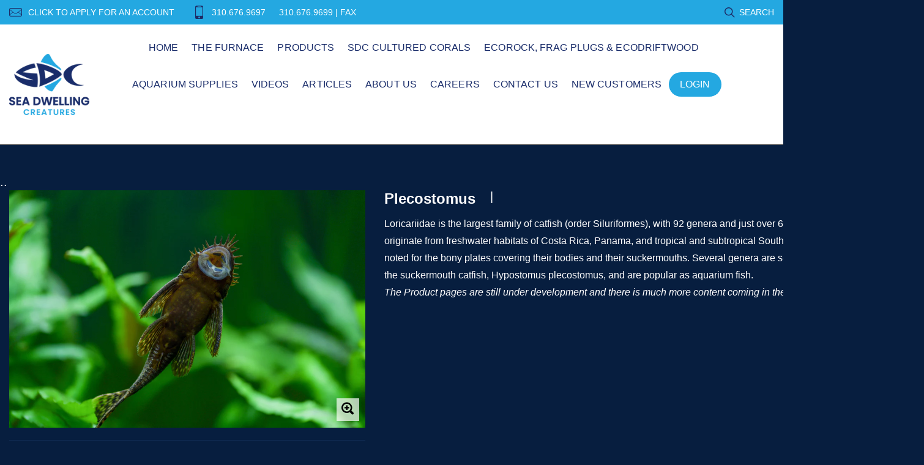

--- FILE ---
content_type: text/html; charset=utf-8
request_url: https://www.seadwelling.com/products/plecostomus
body_size: 133594
content:

<!doctype html>
<!--[if IE 9]> <html class="ie9 no-js" lang="zxx"  itemscope itemtype="http://schema.org/WebPage"> <![endif]-->
<!--[if (gt IE 9)|!(IE)]><!--> <html class="no-js" lang="zxx"  itemscope itemtype="http://schema.org/WebPage"> <!--<![endif]-->
<head>
  
   
<!-- Global site tag (gtag.js) - Google Analytics -->
<script async src="https://www.googletagmanager.com/gtag/js?id=UA-228128062-1"></script>
<script>
  window.dataLayer = window.dataLayer || [];
  function gtag(){dataLayer.push(arguments);}
  gtag('js', new Date());

  gtag('config', 'UA-228128062-1');
</script>
  
  
    <!-- Basic page needs ========================================= -->
<meta charset="utf-8">


<link rel="icon" href="//www.seadwelling.com/cdn/shop/files/favicon_8a241cb7-9a74-4b65-9baa-955f75989a1b_small.png?v=1678225020"/>
<!-- Goodwin Version 3.0 -->

<title> Plecostomus  
     &ndash; Sea Dwelling Creatures 
</title>

    <meta name="description" content="Loricariidae is the largest family of catfish (order Siluriformes), with 92 genera and just over 680 species. Loricariids originate from freshwater habitats of Costa Rica, Panama, and tropical and subtropical South America. These fish are noted for the bony plates covering their bodies and their suckermouths. Several g">

<!-- Social meta ============================================== -->


  <meta property="og:type" content="product">
  <meta property="og:title" content="Plecostomus">
  <meta property="og:url" content="https://www.seadwelling.com/products/plecostomus">
  
    <meta property="og:image" content="http://www.seadwelling.com/cdn/shop/products/Pleco_grande.jpg?v=1650995278">
    <meta property="og:image:secure_url" content="https://www.seadwelling.com/cdn/shop/products/Pleco_grande.jpg?v=1650995278">
  
  <meta property="og:price:amount" content="0.00">
  <meta property="og:price:currency" content="USD">
  


  <meta property="og:description" content="Loricariidae is the largest family of catfish (order Siluriformes), with 92 genera and just over 680 species. Loricariids originate from freshwater habitats of Costa Rica, Panama, and tropical and subtropical South America. These fish are noted for the bony plates covering their bodies and their suckermouths. Several g">


<meta property="og:site_name" content="Sea Dwelling Creatures">



  <meta name="twitter:card" content="summary">




  <meta name="twitter:title" content="Plecostomus">
  <meta name="twitter:description" content="&lt;style type=&quot;text/css&quot; data-mce-fragment=&quot;1&quot;&gt;&lt;!--
td {border: 1px solid #ccc;}br {mso-data-placement:same-cell;}
--&gt;&lt;/style&gt;
&lt;p&gt;&lt;span data-sheets-value=&#39;{&quot;1&quot;:2,&quot;2&quot;:&quot;Loricariidae is the largest family of catfish (order Siluriformes), with 92 genera and just over 680 species. Loricariids originate from freshwater habitats of Costa Rica, Panama, and tropical and subtropical South America. These fish are noted for the bony plates covering their bodies and their suckermouths. Several genera are sold as \&quot;plecos\&quot;, notably the suckermouth catfish, Hypostomus plecostomus, and are popular as aquarium fish.&quot;}&#39; data-sheets-userformat=&#39;{&quot;2&quot;:1063683,&quot;3&quot;:{&quot;1&quot;:0},&quot;4&quot;:{&quot;1&quot;:2,&quot;2&quot;:16777215},&quot;11&quot;:4,&quot;12&quot;:0,&quot;14&quot;:{&quot;1&quot;:2,&quot;2&quot;:0},&quot;15&quot;:&quot;Arial&quot;,&quot;16&quot;:11,&quot;23&quot;:1}&#39; data-mce-fragment=&quot;1&quot;&gt;Loricariidae is the largest family of catfish (order Siluriformes), with 92 genera and just over 680 species. Loricariids originate from freshwater habitats of Costa Rica, Panama, and tropical and subtropical South America. These fish are noted for the bony plates covering their bodies and their suckermouths. Several genera are sold as &quot;plecos&quot;, notably the suckermouth catfish, Hypostomus plecostomus, and are popular as aquarium fish.&lt;/span&gt;&lt;/p&gt;
&lt;p&gt;&lt;span data-sheets-value=&#39;{&quot;1&quot;:2,&quot;2&quot;:&quot;Loricariidae is the largest family of catfish (order Siluriformes), with 92 genera and just over 680 species. Loricariids originate from freshwater habitats of Costa Rica, Panama, and tropical and subtropical South America. These fish are noted for the bony plates covering their bodies and their suckermouths. Several genera are sold as \&quot;plecos\&quot;, notably the suckermouth catfish, Hypostomus plecostomus, and are popular as aquarium fish.&quot;}&#39; data-sheets-userformat=&#39;{&quot;2&quot;:1063683,&quot;3&quot;:{&quot;1&quot;:0},&quot;4&quot;:{&quot;1&quot;:2,&quot;2&quot;:16777215},&quot;11&quot;:4,&quot;12&quot;:0,&quot;14&quot;:{&quot;1&quot;:2,&quot;2&quot;:0},&quot;15&quot;:&quot;Arial&quot;,&quot;16&quot;:11,&quot;23&quot;:1}&#39; data-mce-fragment=&quot;1&quot;&gt;&lt;meta charset=&quot;utf-8&quot;&gt;
&lt;em&gt;&lt;span style=&quot;font-weight: 400;&quot;&gt;The Product pages are still under development and there is much more content coming in the weeks ahead.&lt;/span&gt;&lt;/em&gt;&lt;/span&gt;&lt;/p&gt;">
  <meta name="twitter:image" content="https://www.seadwelling.com/cdn/shop/products/Pleco_large.jpg?v=1650995278">
  <meta name="twitter:image:width" content="480">
  <meta name="twitter:image:height" content="480">
  
<!-- Helpers ================================================== -->
<link rel="canonical" href="https://www.seadwelling.com/products/plecostomus">
<meta name="viewport" content="width=device-width, initial-scale=1, minimum-scale=1, maximum-scale=1">
<!-- Vendor CSS -->
<link href="//www.seadwelling.com/cdn/shop/t/2/assets/styles-vendor.min.css?v=172349347972956395121647894575" rel="stylesheet" type="text/css" media="all" />
<link href="//www.seadwelling.com/cdn/shop/t/2/assets/bootstrap.css?v=70095122952218279241647894484" rel="stylesheet" type="text/css" media="all" />
<!-- //Vendor CSS -->
<!-- Skin -->

    <link href="//www.seadwelling.com/cdn/shop/t/2/assets/style.css?v=7827870890289291441747233761" rel="stylesheet" type="text/css" media="all" />

<!-- //Skin -->
<style>
    @media (min-width: 1200px){
    .container, body.boxed .page-content .holder:not(.fullwidth):not(.fullboxed), body.boxed .page-footer.global_width .holder, body .page-content .holder.boxed {
        max-width: 1470px;
    }
}
@media (min-width: 1200px){
    body.boxed .page-content .holder:not(.fullwidth):not(.fullboxed), body.boxed .page-footer.global_width .holder, body .page-content .holder.boxed {
        width: 1470px;
    }
}

body .aside > .holder,
body .aside > .holder > .container,
body .aside > .shopify-section > .holder,
body .aside > .shopify-section > .holder > .container {
    width: 100% !important;
    max-width: 100% !important;
}

.bnr.bnr-hover-dark:hover .bnr-caption:after {
    opacity: .15;
}

.mt-65:not([class*='mt-md-']) {
    margin-top: 65px !important;
}
@media (max-width: 767px) {
    [class*='mt-md-'].mt-65 {
        margin-top: 65px !important;
    }
}
@media (min-width: 768px) {
    .mt-md-65 {
        margin-top: 65px !important;
    }
}

/* arrows-style2 */
.title-wrap + .carousel-arrows.carousel-arrows--bottom, .title-with-right + .carousel-arrows.carousel-arrows--bottom, .prd-carousel-tabs + .carousel-arrows.carousel-arrows--bottom {
    margin-top: -20px;
}
@media only screen and (max-width: 479px){
    .title-wrap + .carousel-arrows.carousel-arrows--bottom, .title-with-right + .carousel-arrows.carousel-arrows--bottom, .prd-carousel-tabs + .carousel-arrows.carousel-arrows--bottom {
        margin-top: -5px;
    }
}
.carousel-arrows.carousel-arrows--bottom:empty {
    display: none;
}
.carousel-arrows--bottom .slick-prev, .carousel-arrows--bottom .slick-next {
    margin: 0 12px !important;
    width: 50px !important;
}

.carousel-arrows--bottom .slick-prev:before, .carousel-arrows--bottom .slick-next:before {
    font-size: 25px !important;
}

.carousel-arrows--bottom .slick-prev:before, .arrows-style2.bnslider-arrows .slick-prev:before {
    display: inline-block;
    width: 100%;
    height: 100%;
    content: '';
    -webkit-mask: url("data:image/svg+xml; utf8, <svg version='1.1' xmlns='http://www.w3.org/2000/svg' width='57' height='32' viewBox='0 0 57 32'><title>arrow</title><path d='M1.354 16.13l6.106-5.521v4.677h47.802v1.298h-47.738v4.806z'></path></svg>") no-repeat 50% 50%;
    mask: url("data:image/svg+xml; utf8, <svg version='1.1' xmlns='http://www.w3.org/2000/svg' width='57' height='32' viewBox='0 0 57 32'><title>arrow</title><path d='M1.354 16.13l6.106-5.521v4.677h47.802v1.298h-47.738v4.806z'></path></svg>") no-repeat 50% 50%;
    -webkit-mask-size: cover;
    mask-size: cover;
    background-color: #000;
}

.carousel-arrows--bottom .slick-next:before, .arrows-style2.bnslider-arrows .slick-next:before {
    display: inline-block;
    width: 100%;
    height: 100%;
    content: '';
    -webkit-mask: url("data:image/svg+xml; utf8, <svg version='1.1' xmlns='http://www.w3.org/2000/svg' width='57' height='32' viewBox='0 0 57 32'><title>right-arrow-long2</title><path d='M55.271 16.13l-6.106-5.521v4.677h-47.802v1.298h47.738v4.806z'></path></svg>") no-repeat 50% 50%;
    mask: url("data:image/svg+xml; utf8, <svg version='1.1' xmlns='http://www.w3.org/2000/svg' width='57' height='32' viewBox='0 0 57 32'><title>right-arrow-long2</title><path d='M55.271 16.13l-6.106-5.521v4.677h-47.802v1.298h47.738v4.806z'></path></svg>") no-repeat 50% 50%;
    -webkit-mask-size: cover;
    mask-size: cover;
    background-color: #000;
}

.arrows-style2.bnslider-arrows .slick-prev, .arrows-style2.bnslider-arrows .slick-next {
    padding: 0;
}

.arrows-style2.bnslider-arrows .slick-prev:before, .arrows-style2.bnslider-arrows .slick-next:before {
    display: inline-block;
    position: relative;
    top: 5px;
    margin: 0 10px;
    width: 50px;
    height: 20px;
}
.arrows-style2.bnslider-arrows .slick-next:before {
    float: right;
    top: 0;
}
.carousel-arrows--bottom > * {
    position: static;
}

.carousel-arrows--bottom {
    margin: 30px auto 30px;
    display: flex;
    justify-content: center;
}

@media (max-width: 1199px) {
    .slick-slider + .carousel-arrows--bottom {
        margin-top: 30px;
        margin-bottom: 0;
    }
}
/* //arrows-style2 */

@media (min-width: 768px) {
    .pt-md-12 {
        padding-top: 120px !important;
    }
    .pt-md-16 {
        padding-top: 160px !important;
    }
    .pt-md-20 {
        padding-top: 200px !important;
    }
    .pb-md-12 {
        padding-bottom: 120px !important;
    }
    .pb-md-16 {
        padding-bottom: 160px !important;
    }
    .pb-md-20 {
        padding-bottom: 200px !important;
    }
}
@media (min-width: 1200px) {
    .pt-lg-12 {
        padding-top: 120px !important;
    }
    .pt-lg-16 {
        padding-top: 160px !important;
    }
    .pt-lg-20 {
        padding-top: 200px !important;
    }
    .pb-lg-12 {
        padding-bottom: 120px !important;
    }
    .pb-lg-16 {
        padding-bottom: 160px !important;
    }
    .pb-lg-20 {
        padding-bottom: 200px !important;
    }
}

.holder {
    background-position: center;
}
.holder.bg-top {
    background-position-y: top;
}
</style>

<noscript id="deferred-styles">
    <!--icon font-->
    <link href="//www.seadwelling.com/cdn/shop/t/2/assets/icomoon.css?v=49279792728862176141647894503" rel="stylesheet" type="text/css" media="all" />
    
    <link href="//www.seadwelling.com/cdn/shop/t/2/assets/animate.min.css?v=21518510298415284291647894475" rel="stylesheet" type="text/css" media="all" />
    <link href="//www.seadwelling.com/cdn/shop/t/2/assets/custom.css?v=910135149970716811678841246" rel="stylesheet" type="text/css" media="all" />
    <!--custom font-->
    















    
    
    
    
    
    



</noscript>
<script>
	var loadDeferredStyles = function () {
		var addStylesNode = document.getElementById("deferred-styles");
		var replacement = document.createElement("div");
		replacement.innerHTML = addStylesNode.textContent;
		document.body.appendChild(replacement)
		addStylesNode.parentElement.removeChild(addStylesNode);
//		document.getElementById('body').style.opacity = "1";
	};
	var raf = window.requestAnimationFrame || window.mozRequestAnimationFrame ||
		window.webkitRequestAnimationFrame || window.msRequestAnimationFrame;
	if (raf) raf(function () {
		window.setTimeout(loadDeferredStyles, 0);
	});
	else window.addEventListener('load', loadDeferredStyles);
</script>
<script>
	window.lazySizesConfig = window.lazySizesConfig || {};
	window.lazySizesConfig.expand = 300;
	window.lazySizesConfig.expFactor = 1.4;
</script>

<script src="//www.seadwelling.com/cdn/shop/t/2/assets/vendor-head.min.js?v=134190193316246577441647894578" ></script>
<script>
	window.js_helper = {};
	js_helper = {
		strings: {
			addToCart: "Add to Cart",
			soldOut: "Sold Out",
			in_stock: "In stock",
			unavailable: "Unavailable",
			regularPrice: "Translation missing: en.products.product.regular_price",
			salePrice: "Translation missing: en.products.product.sale_price",
			sale: "Translation missing: en.products.product.on_sale",
			adding: "Translation missing: en.theme.add_to_cart.adding",
			added: "Translation missing: en.theme.add_to_cart.added",
			error: "Translation missing: en.theme.add_to_cart.error",
			remove: "Remove",
			quantity: "Qty",
			view_full_info: "View Full Info",
			remove_from_wishlist: "Remove From Wishlist"
		},
		moneyFormat: "${{amount}}",
		moneyFormatWithCurrency: "${{amount}} USD",
		cart: {"note":null,"attributes":{},"original_total_price":0,"total_price":0,"total_discount":0,"total_weight":0.0,"item_count":0,"items":[],"requires_shipping":false,"currency":"USD","items_subtotal_price":0,"cart_level_discount_applications":[],"checkout_charge_amount":0},
		routes: {
			all_products_collection_url:"\/collections\/all",
			cart_url:"\/cart"
		}
	}
	var price_format = "${{amount}} USD";
	var moneyFormat = "${{amount}}";
	locale = [];
	window.shopCurrency = "USD";
	window.supported_currencies = "$:USD:United states dollars|€:EUR:Euro|£:GBP:United kingdom pounds|$:CAD:Canadian dollars";
	checkout_popup_free_shipping_count = 400;
	checkout_popup_free_shipping_yes = false;
	free_shipping_header_cart_yes = true;
	locales = {
		recently_added_items: "Recently added item(s)&#x200E;",
		no_items_in_cart: "Your Cart is empty",
		remove: "Remove",
		edit: "Edit",
		price: "price",
		empty_minicart_text_1: "YOUR SHOPPING CART IS CURRENTLY EMPTY",
		empty_minicart_text_2: "Do not hesitate.",
		empty_minicart_text_3: "Check out our wide range of products!",
		recently_added_items: "Recently added item(s)&#x200E;",
		subtotal: "Subtotal",
		go_to_checkout: "Go to Checkout",
		view_cart: "view cart",
		qty: "Qty",
		apply: "Apply",
		added: "Added",
		add_to_cart: "Add to Cart",
		adding: "Adding...",
		days: "DAYS",
		hrs: "HRS",
		min: "MIN",
		sec: "SEC",
		inventory_error: "Unfortunately, there is no more products!",
		checkout_popup_free_condition_text: 'Spend <span class="free-shipping-current"></span> more and get free shipping!',
		free_shipping_from: "free shipping from",
		congrats: "Congratulations! You&#39;ve Got Free Shipping!",
		out_of_stock: "OUT OF STOCK",
		in_stock: "In stock",
		pre_order: "Pre-order",
		select_the_variant: "Select variant of the product, please!",
		you_save: "You save"
	};
	window.shopInfo = {version: '3.0', uuid: '7vv38867pusw359pus4z62pusxx30pus8v3wwyr4w75z', theme_id: 22861685, store: 'https://sea-dwelling.myshopify.com', xyz: 'infoportions34seadwelling.com', zzz: 'infosweet17soltgbhdesigns.com'};
</script>
    
<link href="https://monorail-edge.shopifysvc.com" rel="dns-prefetch">
<script>(function(){if ("sendBeacon" in navigator && "performance" in window) {try {var session_token_from_headers = performance.getEntriesByType('navigation')[0].serverTiming.find(x => x.name == '_s').description;} catch {var session_token_from_headers = undefined;}var session_cookie_matches = document.cookie.match(/_shopify_s=([^;]*)/);var session_token_from_cookie = session_cookie_matches && session_cookie_matches.length === 2 ? session_cookie_matches[1] : "";var session_token = session_token_from_headers || session_token_from_cookie || "";function handle_abandonment_event(e) {var entries = performance.getEntries().filter(function(entry) {return /monorail-edge.shopifysvc.com/.test(entry.name);});if (!window.abandonment_tracked && entries.length === 0) {window.abandonment_tracked = true;var currentMs = Date.now();var navigation_start = performance.timing.navigationStart;var payload = {shop_id: 63463522558,url: window.location.href,navigation_start,duration: currentMs - navigation_start,session_token,page_type: "product"};window.navigator.sendBeacon("https://monorail-edge.shopifysvc.com/v1/produce", JSON.stringify({schema_id: "online_store_buyer_site_abandonment/1.1",payload: payload,metadata: {event_created_at_ms: currentMs,event_sent_at_ms: currentMs}}));}}window.addEventListener('pagehide', handle_abandonment_event);}}());</script>
<script id="web-pixels-manager-setup">(function e(e,d,r,n,o){if(void 0===o&&(o={}),!Boolean(null===(a=null===(i=window.Shopify)||void 0===i?void 0:i.analytics)||void 0===a?void 0:a.replayQueue)){var i,a;window.Shopify=window.Shopify||{};var t=window.Shopify;t.analytics=t.analytics||{};var s=t.analytics;s.replayQueue=[],s.publish=function(e,d,r){return s.replayQueue.push([e,d,r]),!0};try{self.performance.mark("wpm:start")}catch(e){}var l=function(){var e={modern:/Edge?\/(1{2}[4-9]|1[2-9]\d|[2-9]\d{2}|\d{4,})\.\d+(\.\d+|)|Firefox\/(1{2}[4-9]|1[2-9]\d|[2-9]\d{2}|\d{4,})\.\d+(\.\d+|)|Chrom(ium|e)\/(9{2}|\d{3,})\.\d+(\.\d+|)|(Maci|X1{2}).+ Version\/(15\.\d+|(1[6-9]|[2-9]\d|\d{3,})\.\d+)([,.]\d+|)( \(\w+\)|)( Mobile\/\w+|) Safari\/|Chrome.+OPR\/(9{2}|\d{3,})\.\d+\.\d+|(CPU[ +]OS|iPhone[ +]OS|CPU[ +]iPhone|CPU IPhone OS|CPU iPad OS)[ +]+(15[._]\d+|(1[6-9]|[2-9]\d|\d{3,})[._]\d+)([._]\d+|)|Android:?[ /-](13[3-9]|1[4-9]\d|[2-9]\d{2}|\d{4,})(\.\d+|)(\.\d+|)|Android.+Firefox\/(13[5-9]|1[4-9]\d|[2-9]\d{2}|\d{4,})\.\d+(\.\d+|)|Android.+Chrom(ium|e)\/(13[3-9]|1[4-9]\d|[2-9]\d{2}|\d{4,})\.\d+(\.\d+|)|SamsungBrowser\/([2-9]\d|\d{3,})\.\d+/,legacy:/Edge?\/(1[6-9]|[2-9]\d|\d{3,})\.\d+(\.\d+|)|Firefox\/(5[4-9]|[6-9]\d|\d{3,})\.\d+(\.\d+|)|Chrom(ium|e)\/(5[1-9]|[6-9]\d|\d{3,})\.\d+(\.\d+|)([\d.]+$|.*Safari\/(?![\d.]+ Edge\/[\d.]+$))|(Maci|X1{2}).+ Version\/(10\.\d+|(1[1-9]|[2-9]\d|\d{3,})\.\d+)([,.]\d+|)( \(\w+\)|)( Mobile\/\w+|) Safari\/|Chrome.+OPR\/(3[89]|[4-9]\d|\d{3,})\.\d+\.\d+|(CPU[ +]OS|iPhone[ +]OS|CPU[ +]iPhone|CPU IPhone OS|CPU iPad OS)[ +]+(10[._]\d+|(1[1-9]|[2-9]\d|\d{3,})[._]\d+)([._]\d+|)|Android:?[ /-](13[3-9]|1[4-9]\d|[2-9]\d{2}|\d{4,})(\.\d+|)(\.\d+|)|Mobile Safari.+OPR\/([89]\d|\d{3,})\.\d+\.\d+|Android.+Firefox\/(13[5-9]|1[4-9]\d|[2-9]\d{2}|\d{4,})\.\d+(\.\d+|)|Android.+Chrom(ium|e)\/(13[3-9]|1[4-9]\d|[2-9]\d{2}|\d{4,})\.\d+(\.\d+|)|Android.+(UC? ?Browser|UCWEB|U3)[ /]?(15\.([5-9]|\d{2,})|(1[6-9]|[2-9]\d|\d{3,})\.\d+)\.\d+|SamsungBrowser\/(5\.\d+|([6-9]|\d{2,})\.\d+)|Android.+MQ{2}Browser\/(14(\.(9|\d{2,})|)|(1[5-9]|[2-9]\d|\d{3,})(\.\d+|))(\.\d+|)|K[Aa][Ii]OS\/(3\.\d+|([4-9]|\d{2,})\.\d+)(\.\d+|)/},d=e.modern,r=e.legacy,n=navigator.userAgent;return n.match(d)?"modern":n.match(r)?"legacy":"unknown"}(),u="modern"===l?"modern":"legacy",c=(null!=n?n:{modern:"",legacy:""})[u],f=function(e){return[e.baseUrl,"/wpm","/b",e.hashVersion,"modern"===e.buildTarget?"m":"l",".js"].join("")}({baseUrl:d,hashVersion:r,buildTarget:u}),m=function(e){var d=e.version,r=e.bundleTarget,n=e.surface,o=e.pageUrl,i=e.monorailEndpoint;return{emit:function(e){var a=e.status,t=e.errorMsg,s=(new Date).getTime(),l=JSON.stringify({metadata:{event_sent_at_ms:s},events:[{schema_id:"web_pixels_manager_load/3.1",payload:{version:d,bundle_target:r,page_url:o,status:a,surface:n,error_msg:t},metadata:{event_created_at_ms:s}}]});if(!i)return console&&console.warn&&console.warn("[Web Pixels Manager] No Monorail endpoint provided, skipping logging."),!1;try{return self.navigator.sendBeacon.bind(self.navigator)(i,l)}catch(e){}var u=new XMLHttpRequest;try{return u.open("POST",i,!0),u.setRequestHeader("Content-Type","text/plain"),u.send(l),!0}catch(e){return console&&console.warn&&console.warn("[Web Pixels Manager] Got an unhandled error while logging to Monorail."),!1}}}}({version:r,bundleTarget:l,surface:e.surface,pageUrl:self.location.href,monorailEndpoint:e.monorailEndpoint});try{o.browserTarget=l,function(e){var d=e.src,r=e.async,n=void 0===r||r,o=e.onload,i=e.onerror,a=e.sri,t=e.scriptDataAttributes,s=void 0===t?{}:t,l=document.createElement("script"),u=document.querySelector("head"),c=document.querySelector("body");if(l.async=n,l.src=d,a&&(l.integrity=a,l.crossOrigin="anonymous"),s)for(var f in s)if(Object.prototype.hasOwnProperty.call(s,f))try{l.dataset[f]=s[f]}catch(e){}if(o&&l.addEventListener("load",o),i&&l.addEventListener("error",i),u)u.appendChild(l);else{if(!c)throw new Error("Did not find a head or body element to append the script");c.appendChild(l)}}({src:f,async:!0,onload:function(){if(!function(){var e,d;return Boolean(null===(d=null===(e=window.Shopify)||void 0===e?void 0:e.analytics)||void 0===d?void 0:d.initialized)}()){var d=window.webPixelsManager.init(e)||void 0;if(d){var r=window.Shopify.analytics;r.replayQueue.forEach((function(e){var r=e[0],n=e[1],o=e[2];d.publishCustomEvent(r,n,o)})),r.replayQueue=[],r.publish=d.publishCustomEvent,r.visitor=d.visitor,r.initialized=!0}}},onerror:function(){return m.emit({status:"failed",errorMsg:"".concat(f," has failed to load")})},sri:function(e){var d=/^sha384-[A-Za-z0-9+/=]+$/;return"string"==typeof e&&d.test(e)}(c)?c:"",scriptDataAttributes:o}),m.emit({status:"loading"})}catch(e){m.emit({status:"failed",errorMsg:(null==e?void 0:e.message)||"Unknown error"})}}})({shopId: 63463522558,storefrontBaseUrl: "https://www.seadwelling.com",extensionsBaseUrl: "https://extensions.shopifycdn.com/cdn/shopifycloud/web-pixels-manager",monorailEndpoint: "https://monorail-edge.shopifysvc.com/unstable/produce_batch",surface: "storefront-renderer",enabledBetaFlags: ["2dca8a86"],webPixelsConfigList: [{"id":"480248062","configuration":"{\"config\":\"{\\\"pixel_id\\\":\\\"G-M897YLF532\\\",\\\"gtag_events\\\":[{\\\"type\\\":\\\"purchase\\\",\\\"action_label\\\":\\\"G-M897YLF532\\\"},{\\\"type\\\":\\\"page_view\\\",\\\"action_label\\\":\\\"G-M897YLF532\\\"},{\\\"type\\\":\\\"view_item\\\",\\\"action_label\\\":\\\"G-M897YLF532\\\"},{\\\"type\\\":\\\"search\\\",\\\"action_label\\\":\\\"G-M897YLF532\\\"},{\\\"type\\\":\\\"add_to_cart\\\",\\\"action_label\\\":\\\"G-M897YLF532\\\"},{\\\"type\\\":\\\"begin_checkout\\\",\\\"action_label\\\":\\\"G-M897YLF532\\\"},{\\\"type\\\":\\\"add_payment_info\\\",\\\"action_label\\\":\\\"G-M897YLF532\\\"}],\\\"enable_monitoring_mode\\\":false}\"}","eventPayloadVersion":"v1","runtimeContext":"OPEN","scriptVersion":"b2a88bafab3e21179ed38636efcd8a93","type":"APP","apiClientId":1780363,"privacyPurposes":[],"dataSharingAdjustments":{"protectedCustomerApprovalScopes":["read_customer_address","read_customer_email","read_customer_name","read_customer_personal_data","read_customer_phone"]}},{"id":"70549758","eventPayloadVersion":"v1","runtimeContext":"LAX","scriptVersion":"1","type":"CUSTOM","privacyPurposes":["ANALYTICS"],"name":"Google Analytics tag (migrated)"},{"id":"shopify-app-pixel","configuration":"{}","eventPayloadVersion":"v1","runtimeContext":"STRICT","scriptVersion":"0450","apiClientId":"shopify-pixel","type":"APP","privacyPurposes":["ANALYTICS","MARKETING"]},{"id":"shopify-custom-pixel","eventPayloadVersion":"v1","runtimeContext":"LAX","scriptVersion":"0450","apiClientId":"shopify-pixel","type":"CUSTOM","privacyPurposes":["ANALYTICS","MARKETING"]}],isMerchantRequest: false,initData: {"shop":{"name":"Sea Dwelling Creatures","paymentSettings":{"currencyCode":"USD"},"myshopifyDomain":"sea-dwelling.myshopify.com","countryCode":"US","storefrontUrl":"https:\/\/www.seadwelling.com"},"customer":null,"cart":null,"checkout":null,"productVariants":[{"price":{"amount":0.0,"currencyCode":"USD"},"product":{"title":"Plecostomus","vendor":"sea-dwelling","id":"7646735630590","untranslatedTitle":"Plecostomus","url":"\/products\/plecostomus","type":""},"id":"42718108188926","image":{"src":"\/\/www.seadwelling.com\/cdn\/shop\/products\/Pleco.jpg?v=1650995278"},"sku":null,"title":"Default Title","untranslatedTitle":"Default Title"}],"purchasingCompany":null},},"https://www.seadwelling.com/cdn","fcfee988w5aeb613cpc8e4bc33m6693e112",{"modern":"","legacy":""},{"shopId":"63463522558","storefrontBaseUrl":"https:\/\/www.seadwelling.com","extensionBaseUrl":"https:\/\/extensions.shopifycdn.com\/cdn\/shopifycloud\/web-pixels-manager","surface":"storefront-renderer","enabledBetaFlags":"[\"2dca8a86\"]","isMerchantRequest":"false","hashVersion":"fcfee988w5aeb613cpc8e4bc33m6693e112","publish":"custom","events":"[[\"page_viewed\",{}],[\"product_viewed\",{\"productVariant\":{\"price\":{\"amount\":0.0,\"currencyCode\":\"USD\"},\"product\":{\"title\":\"Plecostomus\",\"vendor\":\"sea-dwelling\",\"id\":\"7646735630590\",\"untranslatedTitle\":\"Plecostomus\",\"url\":\"\/products\/plecostomus\",\"type\":\"\"},\"id\":\"42718108188926\",\"image\":{\"src\":\"\/\/www.seadwelling.com\/cdn\/shop\/products\/Pleco.jpg?v=1650995278\"},\"sku\":null,\"title\":\"Default Title\",\"untranslatedTitle\":\"Default Title\"}}]]"});</script><script>
  window.ShopifyAnalytics = window.ShopifyAnalytics || {};
  window.ShopifyAnalytics.meta = window.ShopifyAnalytics.meta || {};
  window.ShopifyAnalytics.meta.currency = 'USD';
  var meta = {"product":{"id":7646735630590,"gid":"gid:\/\/shopify\/Product\/7646735630590","vendor":"sea-dwelling","type":"","handle":"plecostomus","variants":[{"id":42718108188926,"price":0,"name":"Plecostomus","public_title":null,"sku":null}],"remote":false},"page":{"pageType":"product","resourceType":"product","resourceId":7646735630590,"requestId":"7c1f4281-7895-4428-b1e2-e493b3b8cf40-1768987914"}};
  for (var attr in meta) {
    window.ShopifyAnalytics.meta[attr] = meta[attr];
  }
</script>
<script class="analytics">
  (function () {
    var customDocumentWrite = function(content) {
      var jquery = null;

      if (window.jQuery) {
        jquery = window.jQuery;
      } else if (window.Checkout && window.Checkout.$) {
        jquery = window.Checkout.$;
      }

      if (jquery) {
        jquery('body').append(content);
      }
    };

    var hasLoggedConversion = function(token) {
      if (token) {
        return document.cookie.indexOf('loggedConversion=' + token) !== -1;
      }
      return false;
    }

    var setCookieIfConversion = function(token) {
      if (token) {
        var twoMonthsFromNow = new Date(Date.now());
        twoMonthsFromNow.setMonth(twoMonthsFromNow.getMonth() + 2);

        document.cookie = 'loggedConversion=' + token + '; expires=' + twoMonthsFromNow;
      }
    }

    var trekkie = window.ShopifyAnalytics.lib = window.trekkie = window.trekkie || [];
    if (trekkie.integrations) {
      return;
    }
    trekkie.methods = [
      'identify',
      'page',
      'ready',
      'track',
      'trackForm',
      'trackLink'
    ];
    trekkie.factory = function(method) {
      return function() {
        var args = Array.prototype.slice.call(arguments);
        args.unshift(method);
        trekkie.push(args);
        return trekkie;
      };
    };
    for (var i = 0; i < trekkie.methods.length; i++) {
      var key = trekkie.methods[i];
      trekkie[key] = trekkie.factory(key);
    }
    trekkie.load = function(config) {
      trekkie.config = config || {};
      trekkie.config.initialDocumentCookie = document.cookie;
      var first = document.getElementsByTagName('script')[0];
      var script = document.createElement('script');
      script.type = 'text/javascript';
      script.onerror = function(e) {
        var scriptFallback = document.createElement('script');
        scriptFallback.type = 'text/javascript';
        scriptFallback.onerror = function(error) {
                var Monorail = {
      produce: function produce(monorailDomain, schemaId, payload) {
        var currentMs = new Date().getTime();
        var event = {
          schema_id: schemaId,
          payload: payload,
          metadata: {
            event_created_at_ms: currentMs,
            event_sent_at_ms: currentMs
          }
        };
        return Monorail.sendRequest("https://" + monorailDomain + "/v1/produce", JSON.stringify(event));
      },
      sendRequest: function sendRequest(endpointUrl, payload) {
        // Try the sendBeacon API
        if (window && window.navigator && typeof window.navigator.sendBeacon === 'function' && typeof window.Blob === 'function' && !Monorail.isIos12()) {
          var blobData = new window.Blob([payload], {
            type: 'text/plain'
          });

          if (window.navigator.sendBeacon(endpointUrl, blobData)) {
            return true;
          } // sendBeacon was not successful

        } // XHR beacon

        var xhr = new XMLHttpRequest();

        try {
          xhr.open('POST', endpointUrl);
          xhr.setRequestHeader('Content-Type', 'text/plain');
          xhr.send(payload);
        } catch (e) {
          console.log(e);
        }

        return false;
      },
      isIos12: function isIos12() {
        return window.navigator.userAgent.lastIndexOf('iPhone; CPU iPhone OS 12_') !== -1 || window.navigator.userAgent.lastIndexOf('iPad; CPU OS 12_') !== -1;
      }
    };
    Monorail.produce('monorail-edge.shopifysvc.com',
      'trekkie_storefront_load_errors/1.1',
      {shop_id: 63463522558,
      theme_id: 131556606206,
      app_name: "storefront",
      context_url: window.location.href,
      source_url: "//www.seadwelling.com/cdn/s/trekkie.storefront.cd680fe47e6c39ca5d5df5f0a32d569bc48c0f27.min.js"});

        };
        scriptFallback.async = true;
        scriptFallback.src = '//www.seadwelling.com/cdn/s/trekkie.storefront.cd680fe47e6c39ca5d5df5f0a32d569bc48c0f27.min.js';
        first.parentNode.insertBefore(scriptFallback, first);
      };
      script.async = true;
      script.src = '//www.seadwelling.com/cdn/s/trekkie.storefront.cd680fe47e6c39ca5d5df5f0a32d569bc48c0f27.min.js';
      first.parentNode.insertBefore(script, first);
    };
    trekkie.load(
      {"Trekkie":{"appName":"storefront","development":false,"defaultAttributes":{"shopId":63463522558,"isMerchantRequest":null,"themeId":131556606206,"themeCityHash":"15258772315769629503","contentLanguage":"en","currency":"USD"},"isServerSideCookieWritingEnabled":true,"monorailRegion":"shop_domain","enabledBetaFlags":["65f19447"]},"Session Attribution":{},"S2S":{"facebookCapiEnabled":false,"source":"trekkie-storefront-renderer","apiClientId":580111}}
    );

    var loaded = false;
    trekkie.ready(function() {
      if (loaded) return;
      loaded = true;

      window.ShopifyAnalytics.lib = window.trekkie;

      var originalDocumentWrite = document.write;
      document.write = customDocumentWrite;
      try { window.ShopifyAnalytics.merchantGoogleAnalytics.call(this); } catch(error) {};
      document.write = originalDocumentWrite;

      window.ShopifyAnalytics.lib.page(null,{"pageType":"product","resourceType":"product","resourceId":7646735630590,"requestId":"7c1f4281-7895-4428-b1e2-e493b3b8cf40-1768987914","shopifyEmitted":true});

      var match = window.location.pathname.match(/checkouts\/(.+)\/(thank_you|post_purchase)/)
      var token = match? match[1]: undefined;
      if (!hasLoggedConversion(token)) {
        setCookieIfConversion(token);
        window.ShopifyAnalytics.lib.track("Viewed Product",{"currency":"USD","variantId":42718108188926,"productId":7646735630590,"productGid":"gid:\/\/shopify\/Product\/7646735630590","name":"Plecostomus","price":"0.00","sku":null,"brand":"sea-dwelling","variant":null,"category":"","nonInteraction":true,"remote":false},undefined,undefined,{"shopifyEmitted":true});
      window.ShopifyAnalytics.lib.track("monorail:\/\/trekkie_storefront_viewed_product\/1.1",{"currency":"USD","variantId":42718108188926,"productId":7646735630590,"productGid":"gid:\/\/shopify\/Product\/7646735630590","name":"Plecostomus","price":"0.00","sku":null,"brand":"sea-dwelling","variant":null,"category":"","nonInteraction":true,"remote":false,"referer":"https:\/\/www.seadwelling.com\/products\/plecostomus"});
      }
    });


        var eventsListenerScript = document.createElement('script');
        eventsListenerScript.async = true;
        eventsListenerScript.src = "//www.seadwelling.com/cdn/shopifycloud/storefront/assets/shop_events_listener-3da45d37.js";
        document.getElementsByTagName('head')[0].appendChild(eventsListenerScript);

})();</script>
  <script>
  if (!window.ga || (window.ga && typeof window.ga !== 'function')) {
    window.ga = function ga() {
      (window.ga.q = window.ga.q || []).push(arguments);
      if (window.Shopify && window.Shopify.analytics && typeof window.Shopify.analytics.publish === 'function') {
        window.Shopify.analytics.publish("ga_stub_called", {}, {sendTo: "google_osp_migration"});
      }
      console.error("Shopify's Google Analytics stub called with:", Array.from(arguments), "\nSee https://help.shopify.com/manual/promoting-marketing/pixels/pixel-migration#google for more information.");
    };
    if (window.Shopify && window.Shopify.analytics && typeof window.Shopify.analytics.publish === 'function') {
      window.Shopify.analytics.publish("ga_stub_initialized", {}, {sendTo: "google_osp_migration"});
    }
  }
</script>
<script
  defer
  src="https://www.seadwelling.com/cdn/shopifycloud/perf-kit/shopify-perf-kit-3.0.4.min.js"
  data-application="storefront-renderer"
  data-shop-id="63463522558"
  data-render-region="gcp-us-central1"
  data-page-type="product"
  data-theme-instance-id="131556606206"
  data-theme-name="Goodwin"
  data-theme-version="3.0"
  data-monorail-region="shop_domain"
  data-resource-timing-sampling-rate="10"
  data-shs="true"
  data-shs-beacon="true"
  data-shs-export-with-fetch="true"
  data-shs-logs-sample-rate="1"
  data-shs-beacon-endpoint="https://www.seadwelling.com/api/collect"
></script>
</head><body class="theme-dark page-product  prd-noupper   boxed     is-dropdn-click       checkout-popup    has-checkout-checkbox ">
<div class="page-content-loader" style="position: fixed;">
    <div class="loader-wrap">
        <div class="dots">
            <div class="dot one"></div>
            <div class="dot two"></div>
            <div class="dot three"></div>
        </div>
    </div>
</div>
<div id="shopify-section-header" class="shopify-section">







<header class="hdr  hdr-style-1 hdr-style-14 minicart-icon-only   hdr_sticky hdr-mobile-style1 currency-off languages-off">
    
    <!-- Mobile Menu -->
<div class="mobilemenu js-push-mbmenu">
    <div class="mobilemenu-content">
        <div class="mobilemenu-close mobilemenu-toggle">close</div>
        <div class="mobilemenu-scroll">
            <div class="mobilemenu-search"></div>
            <div class="nav-wrapper show-menu">
                <div class="nav-toggle">
                    <span class="nav-back"><i class="icon-arrow-left"></i></span>
                    <span class="nav-title"></span>
                </div>
                <ul class="nav nav-level-1">
                    
                        
                            
                                <li>
                                    <a href="/" title="">Home</a>
                                    <span class="arrow"></span>
                                    
                                </li>
                            
                                <li>
                                    <a href="/collections/the-furnace-iframe" title="">The Furnace</a>
                                    <span class="arrow"></span>
                                    
                                </li>
                            
                                <li>
                                    <a href="/collections" title="">Products</a>
                                    <span class="arrow"></span>
                                    
                                </li>
                            
                                <li>
                                    <a href="/collections/sdc-cultured-corals/sdc-cultured-corals" title="">SDC Cultured Corals</a>
                                    <span class="arrow"></span>
                                    
                                </li>
                            
                                <li>
                                    <a href="/collections/ecorock-and-ecodriftwood" title="">EcoRock, Frag Plugs & EcoDriftwood</a>
                                    <span class="arrow"></span>
                                    
                                </li>
                            
                                <li>
                                    <a href="/collections/dry-goods" title="">Aquarium Supplies</a>
                                    <span class="arrow"></span>
                                    
                                </li>
                            
                                <li>
                                    <a href="/pages/videos" title="">Videos</a>
                                    <span class="arrow"></span>
                                    
                                </li>
                            
                                <li>
                                    <a href="/blogs/news-featured-articles" title="">Articles</a>
                                    <span class="arrow"></span>
                                    
                                </li>
                            
                                <li>
                                    <a href="/pages/about-us" title="">About Us</a>
                                    <span class="arrow"></span>
                                    
                                </li>
                            
                                <li>
                                    <a href="/pages/careers" title="">Careers</a>
                                    <span class="arrow"></span>
                                    
                                </li>
                            
                                <li>
                                    <a href="/pages/contact" title="">Contact Us</a>
                                    <span class="arrow"></span>
                                    
                                </li>
                            
                                <li>
                                    <a href="https://cdn.shopify.com/s/files/1/0634/6352/2558/files/New_Customer_Application_2024.pdf?v=1734492338" title="" rel="nofollow">New Customers</a>
                                    <span class="arrow"></span>
                                    
                                </li>
                            
                                <li>
                                    <a href="https://shopify.com/76320506136/account" title="" rel="nofollow">Login</a>
                                    <span class="arrow"></span>
                                    
                                </li>
                            
                        
                    
                </ul>
            </div>
            <div class="mobilemenu-bottom">
            
            
             
        </div>
        </div>
    </div>
</div>
<!-- /Mobile Menu -->
    

<div class="hdr-mobile show-mobile">
    <div class="hdr-topline">
        <div class="container">
            <!-- Menu Toggle -->
            <div class="menu-toggle"> <a href="#" class="mobilemenu-toggle"><i class="icon icon-menu"></i></a> </div>
            <!-- /Menu Toggle -->
            <div class="hdr-topline-center">
                <div class="custom-text d-none d-md-inline"><i class="icon icon-mail"></i><span><a href="https://cdn.shopify.com/s/files/1/0634/6352/2558/files/New_Customer_Application_2024.pdf?v=1734492338">Click to apply for an account</a></span></div>
                <div class="custom-text"><i class="icon icon-mobile"></i><b>310.676.9697 </b>  
<i class="icon icon-"></i><b>310.676.9699 | fax</b></div>
            </div>
            <!-- /Menu Toggle -->
            <div class="hdr-topline-right links-holder">
            </div>
        </div>
    </div>
    <div class="hdr-content">
        <div class="container">
          <div class="logo-holder">
              
<a href="/" class="logo"><img class="lazyload fade-up d-lg-none"
             data-src="//www.seadwelling.com/cdn/shop/files/logo-colored_158x.png?v=1678496220"
             data-srcset="//www.seadwelling.com/cdn/shop/files/logo-colored_158x.png?v=1678496220 1x, //www.seadwelling.com/cdn/shop/files/logo-colored_316x.png?v=1678496220 2x"
             data-sizes="auto"
             data-aspectratio="1.307193396226415"
             alt="Sea Dwelling Creatures"
             style="max-width: 158px;"><img class="lazyload fade-up hidden-mobile"
             data-src="//www.seadwelling.com/cdn/shop/files/logo-colored_158x.png?v=1678496220"
             data-srcset="//www.seadwelling.com/cdn/shop/files/logo-colored_158x.png?v=1678496220 1x, //www.seadwelling.com/cdn/shop/files/logo-colored_316x.png?v=1678496220 2x"
             data-sizes="auto"
             data-aspectratio="1.307193396226415"
             alt="Sea Dwelling Creatures"
             style="max-width: 158px;"></a> 
       </div>
            <div class="minicart-holder">
            </div>
        </div>
    </div>
</div>
    <div class="hdr-desktop hide-mobile">
        <div class="hdr-topline hdr-topline--dark" >
            <div class="container">
                <div class="row">
                    <div class="col-auto hdr-topline-left">
                        

                        <!-- Header Currency -->

<div class="dropdn dropdn_currency header-currency  ">
        <div class="dropdn dropdn_caret" style="display:none">
                
                <a href="#" class="dropdn-link selected-currency">USD</a>
                

                <div class="dropdn-content">
                        <div class="container">
                                <ul class="currencies-list">
                                        
                                                
                                                <li class="USD"><a href="#" data-value="USD"><span>$ USD</span><span>United states dollars</span></a></li>
                                        
                                                
                                                <li class="EUR"><a href="#" data-value="EUR"><span>€ EUR</span><span>Euro</span></a></li>
                                        
                                                
                                                <li class="GBP"><a href="#" data-value="GBP"><span>£ GBP</span><span>United kingdom pounds</span></a></li>
                                        
                                                
                                                <li class="CAD"><a href="#" data-value="CAD"><span>$ CAD</span><span>Canadian dollars</span></a></li>
                                        
                                </ul>
                        </div>
                </div>
        </div>
</div>
<!-- /Header Currency -->
                    </div>
                    <div class="col hdr-topline-center">
                        <div class="custom-text"><i class="icon icon-mail"></i><span><a href="https://cdn.shopify.com/s/files/1/0634/6352/2558/files/New_Customer_Application_2024.pdf?v=1734492338">Click to apply for an account</a></span></div>
                        <div class="custom-text"><i class="icon icon-mobile"></i><b>310.676.9697 </b>  
<i class="icon icon-"></i><b>310.676.9699 | fax</b></div>
                    </div>
                    <div class="col-auto hdr-topline-right links-holder">
                        
    <!-- Header Search -->
    <div class="dropdn dropdn_search hide-mobile ">
        <a href="#" class="dropdn-link"><i class="icon icon-search2"></i><span>Search</span></a>
        <div class="dropdn-content">
            <div class="container">
                <form action="/search" class="search search-off-popular">
                    <button type="submit" class="search-button"><i class="icon-search2"></i></button>
                    <input type="hidden" name="type" value="product" />
                    <input name="q" class="search-input" placeholder="search keyword" type="text" value="">
                    
                </form>
            </div>
        </div>
    </div>
    <!-- /Header Search -->

                        
                        
                    </div>
                </div>
            </div>
        </div>
        <div class="hdr-content hide-mobile">
            <div class="container">
                <div class="row">
                    <div class="col-auto logo-holder">
                        
<a href="/" class="logo"><img class="lazyload fade-up d-lg-none"
             data-src="//www.seadwelling.com/cdn/shop/files/logo-colored_158x.png?v=1678496220"
             data-srcset="//www.seadwelling.com/cdn/shop/files/logo-colored_158x.png?v=1678496220 1x, //www.seadwelling.com/cdn/shop/files/logo-colored_316x.png?v=1678496220 2x"
             data-sizes="auto"
             data-aspectratio="1.307193396226415"
             alt="Sea Dwelling Creatures"
             style="max-width: 158px;"><img class="lazyload fade-up hidden-mobile"
             data-src="//www.seadwelling.com/cdn/shop/files/logo-colored_158x.png?v=1678496220"
             data-srcset="//www.seadwelling.com/cdn/shop/files/logo-colored_158x.png?v=1678496220 1x, //www.seadwelling.com/cdn/shop/files/logo-colored_316x.png?v=1678496220 2x"
             data-sizes="auto"
             data-aspectratio="1.307193396226415"
             alt="Sea Dwelling Creatures"
             style="max-width: 158px;"></a>
                    </div>
                    <!--navigation-->
                    <div class="prev-menu-scroll icon-angle-left prev-menu-js"></div>
                    <div class="nav-holder">
                        <div class="hdr-nav">
                            


    
        <ul class="mmenu mmenu-js ">
            
                <li class="mmenu-item--simple title-home">
                    <a href="/" title="">Home</a>
                    
                </li>
            
                <li class="mmenu-item--simple title-the-furnace">
                    <a href="/collections/the-furnace-iframe" title="">The Furnace</a>
                    
                </li>
            
                <li class="mmenu-item--simple title-products">
                    <a href="/collections" title="">Products</a>
                    
                </li>
            
                <li class="mmenu-item--simple title-sdc-cultured-corals">
                    <a href="/collections/sdc-cultured-corals/sdc-cultured-corals" title="">SDC Cultured Corals</a>
                    
                </li>
            
                <li class="mmenu-item--simple title-ecorock-frag-plugs-ecodriftwood">
                    <a href="/collections/ecorock-and-ecodriftwood" title="">EcoRock, Frag Plugs & EcoDriftwood</a>
                    
                </li>
            
                <li class="mmenu-item--simple title-aquarium-supplies">
                    <a href="/collections/dry-goods" title="">Aquarium Supplies</a>
                    
                </li>
            
                <li class="mmenu-item--simple title-videos">
                    <a href="/pages/videos" title="">Videos</a>
                    
                </li>
            
                <li class="mmenu-item--simple title-articles">
                    <a href="/blogs/news-featured-articles" title="">Articles</a>
                    
                </li>
            
                <li class="mmenu-item--simple title-about-us">
                    <a href="/pages/about-us" title="">About Us</a>
                    
                </li>
            
                <li class="mmenu-item--simple title-careers">
                    <a href="/pages/careers" title="">Careers</a>
                    
                </li>
            
                <li class="mmenu-item--simple title-contact-us">
                    <a href="/pages/contact" title="">Contact Us</a>
                    
                </li>
            
                <li class="mmenu-item--simple title-new-customers">
                    <a href="https://cdn.shopify.com/s/files/1/0634/6352/2558/files/New_Customer_Application_2024.pdf?v=1734492338" title="" rel="nofollow">New Customers</a>
                    
                </li>
            
                <li class="mmenu-item--simple title-login">
                    <a href="https://shopify.com/76320506136/account" title="" rel="nofollow">Login</a>
                    
                </li>
            
        </ul>
    

                        </div>
                    </div>
                    <div class="next-menu-scroll icon-angle-right next-menu-js"></div>
                    <!--//navigation-->
                    <div class="col-auto minicart-holder">
                        
                    </div>
                </div>
            </div>
        </div>
    </div>
    
<div class="sticky-holder compensate-for-scrollbar">
    <div class="container">
        <div class="row">
            <a href="#" class="mobilemenu-toggle show-mobile"><i class="icon icon-menu"></i></a>
            <div class="col-auto logo-holder-s">
          		
<a href="/" class="logo"><img class="lazyload fade-up d-lg-none"
             data-src="//www.seadwelling.com/cdn/shop/files/logo-colored_158x.png?v=1678496220"
             data-srcset="//www.seadwelling.com/cdn/shop/files/logo-colored_158x.png?v=1678496220 1x, //www.seadwelling.com/cdn/shop/files/logo-colored_316x.png?v=1678496220 2x"
             data-sizes="auto"
             data-aspectratio="1.307193396226415"
             alt="Sea Dwelling Creatures"
             style="max-width: 158px;"><img class="lazyload fade-up hidden-mobile"
             data-src="//www.seadwelling.com/cdn/shop/files/logo-colored_158x.png?v=1678496220"
             data-srcset="//www.seadwelling.com/cdn/shop/files/logo-colored_158x.png?v=1678496220 1x, //www.seadwelling.com/cdn/shop/files/logo-colored_316x.png?v=1678496220 2x"
             data-sizes="auto"
             data-aspectratio="1.307193396226415"
             alt="Sea Dwelling Creatures"
             style="max-width: 158px;"></a>
          	</div>
            <!--navigation-->
            <div class="prev-menu-scroll icon-angle-left prev-menu-js"></div>
            <div class="nav-holder-s"></div>
            <div class="next-menu-scroll icon-angle-right next-menu-js"></div>
            <!--//navigation-->
            <div class="col-auto minicart-holder-s"></div>
        </div></div>
</div>

</header>
</div>
<div  class="page-content">
    



<div class="holder mt-0">
    <div class="container">
        <ul class="breadcrumbs">
            
                
            
        </ul>
    </div>
</div>




    
    
        
            <div id="shopify-section-product-section" class="shopify-section"><div id="ProductSection-product-section" data-section-id="product-section" data-section-type="product" data-enable-history-state="true">
    
    
    
    
    
    
    
    
  
  
  ..
    <a href="#" class="selected-currency hidden">USD</a>
    <div itemscope itemtype="http://schema.org/Product">
        <meta itemprop="name" conthttps://sea-dwelling.myshopify.com/admin/themes?channel=trueent="Plecostomus">
        <meta itemprop="url" content="https://www.seadwelling.com/products/plecostomus">
        <meta itemprop="image" content="//www.seadwelling.com/cdn/shop/products/Pleco_800x.jpg?v=1650995278">
        
        

        <div class="holder mt-0">
    <div class="container">
        <div class="row prd-block prd-block--mobile-image-first js-prd-gallery" id="prdGallery100">
            <div class="col-md-5 aside aside-fixed">
              <div class="prd-block_info js-prd-m-holder mb-2 mb-md-0"></div>
              <!-- Product Gallery -->
<div class="prd-block_main-image main-image--slide js-main-image--slide">
  <div class="prd-block_main-image-holder js-main-image-zoom" data-zoomtype="inner">
    <div class="prd-block_main-image-video js-main-image-video">
        <video loop muted preload="metadata" controls="controls">
        <source src="#" />
      </video>
        <iframe frameborder="0" allow="accelerometer; autoplay; encrypted-media;" src=""></iframe>
      <div class="gdw-loader"></div>
    </div>
    <div class="prd-has-loader">
      <div class="gdw-loader"></div>
      <img src="//www.seadwelling.com/cdn/shop/products/Pleco.jpg?v=1650995278" alt="Plecostomus" class="zoom"  data-zoom-image="//www.seadwelling.com/cdn/shop/products/Pleco.jpg?v=1650995278" />
    </div>
    
  </div>
  <div class="prd-block_main-image-links">
    
    
    <a href="//www.seadwelling.com/cdn/shop/products/Pleco.jpg?v=1650995278" class="prd-block_zoom-link" data-caption="Plecostomus"><i class="icon icon-zoomin"></i></a>
  </div>
</div>
<table class="carefact" align="center" border="0" cellpadding="1" cellspacing="1" style="width:100%">
	<thead>
		<tr>
			<th colspan="4" scope="col">Care Facts</th>
		</tr>
	</thead>
	<tbody>
		<tr>
			<td class="dark">Care Level:</td>
			<td class="light" colspan="3" rowspan="1"></td>
		</tr>
		<tr>
			<td class="dark">Temperament:</td>
			<td class="light" colspan="3" rowspan="1"></td>
		</tr>
		<tr>
			<td class="dark">Diet:</td>
			<td class="light" colspan="3" rowspan="1"></td>
		</tr>
		<tr>
			<td class="dark">Reef Safe:</td>
			<td class="light" colspan="3"></td>
		</tr>
		<tr>
			<td class="dark">Minimum Tank Size:</td>
			<td class="light" colspan="3"></td>
		</tr>
		<tr>
			<td class="dark">Max Size:</td>
			<td class="light" colspan="3"></td>
		</tr>
	</tbody>
</table>
  
  
<style>
  .table>thead:first-child>tr:first-child>th {
    border-top: 0;
    font-size: 18px;
    padding:10px !important;
}
  .carefact {border: 1px solid #122e57;}
  .table > thead {
    font-size: 20px;
    border-top-left-radius: 5px; background: #e22120;
}
  .table > tbody > tr > td, .table > tfoot > tr > td {
    border-top: 1px solid #122e57;
    padding: 6px 15px;
    font-size:17px;
}
  .dark {background: #2865a2; width: 234px;}
  .light {background: #6f9ac4;}
  
</style>



<!-- /Product Gallery -->
            </div>
            <div class="col-md-7 aside">
                


<div itemprop="offers" itemscope itemtype="http://schema.org/Offer">


    
    
    <meta itemprop="priceCurrency" content="USD">
    <meta itemprop="price" content="0.0">
    <link itemprop="availability" href="http://schema.org/InStock">
    <div class="prd-block_info product-info-block-id-7646735630590" data-prd-handle="/products/plecostomus">
        <div class="js-prd-d-holder prd-holder">
            <div class="prd-block_title-wrap">
                <h1 class="prd-block_title">Plecostomus</h1>
                
                
                
                
                
                
         
              
           
              

             &nbsp;&nbsp;&nbsp;&nbsp;|

    
          
              
            </div>
            <div class="prd-block_info-top">
                
                
                    <div class="prd-rating">
                        <span class="shopify-product-reviews-badge" data-id="7646735630590"></span>
                    </div>
                
                
                
</div>
            
        </div>
        
      

    </div>
</div>



    
<style>                                                                                                                              .nextprev {
  text-decoration: none;
  color: white;
  display: inline-block;
  margin-top: 5px;
  margin-left: 190px;
  }
  .leftmarg{
  margin-left: 1em;
  }                                                                                                                                      .hovsymb:hover{
  color: #ea9e33;
  }  
  b, strong {
    font-weight: 100;
}
</style> 

                <div class="holder mt-5 global_width">
    <div class="container">
        <ul class="nav nav-tabs product-tab product-style-4">
        
            
                
                    <li><a href="#Tab5e4d2597-619a-4884-9384-06c29cca9d1f" data-toggle="tab">Description</a></li>
                
            
        
            
                
                    
                    
                
            
        
        </ul>
        <div class="tab-content">
            
                
                        
                                
                                <div role="tabpanel" class="tab-pane fade" id="Tab5e4d2597-619a-4884-9384-06c29cca9d1f"><style type="text/css" data-mce-fragment="1"><!--
td {border: 1px solid #ccc;}br {mso-data-placement:same-cell;}
--></style>
<p><span data-sheets-value='{"1":2,"2":"Loricariidae is the largest family of catfish (order Siluriformes), with 92 genera and just over 680 species. Loricariids originate from freshwater habitats of Costa Rica, Panama, and tropical and subtropical South America. These fish are noted for the bony plates covering their bodies and their suckermouths. Several genera are sold as \"plecos\", notably the suckermouth catfish, Hypostomus plecostomus, and are popular as aquarium fish."}' data-sheets-userformat='{"2":1063683,"3":{"1":0},"4":{"1":2,"2":16777215},"11":4,"12":0,"14":{"1":2,"2":0},"15":"Arial","16":11,"23":1}' data-mce-fragment="1">Loricariidae is the largest family of catfish (order Siluriformes), with 92 genera and just over 680 species. Loricariids originate from freshwater habitats of Costa Rica, Panama, and tropical and subtropical South America. These fish are noted for the bony plates covering their bodies and their suckermouths. Several genera are sold as "plecos", notably the suckermouth catfish, Hypostomus plecostomus, and are popular as aquarium fish.</span></p>
<p><span data-sheets-value='{"1":2,"2":"Loricariidae is the largest family of catfish (order Siluriformes), with 92 genera and just over 680 species. Loricariids originate from freshwater habitats of Costa Rica, Panama, and tropical and subtropical South America. These fish are noted for the bony plates covering their bodies and their suckermouths. Several genera are sold as \"plecos\", notably the suckermouth catfish, Hypostomus plecostomus, and are popular as aquarium fish."}' data-sheets-userformat='{"2":1063683,"3":{"1":0},"4":{"1":2,"2":16777215},"11":4,"12":0,"14":{"1":2,"2":0},"15":"Arial","16":11,"23":1}' data-mce-fragment="1"><meta charset="utf-8">
<em><span style="font-weight: 400;">The Product pages are still under development and there is much more content coming in the weeks ahead.</span></em></span></p></div>
                            
                
            
                
                        
                                
                                
                        
                
            
        </div>
    </div>
</div>
    
            </div>
            
        </div>
        <div class="ymax"></div>
    </div>

</div>
    </div>
</div>

    


  
    
    
    
    
    

    <div class="holder ">
      <div class="container">
        <div class="title-wrap text-center">
          <h2 class="h1-style">More from this collection</h2>
        </div>
        <div class="prd-grid prd-carousel js-prd-carousel slick-arrows-aside-simple slick-arrows-mobile-lg data-to-show-4 data-to-show-md-3 data-to-show-sm-3 data-to-show-xs-2 prd-text-center"
             data-slick='{"slidesToShow": 4, "slidesToScroll": 4, "responsive": [{"breakpoint": 992,"settings": {"slidesToShow": 3, "slidesToScroll": 1}},{"breakpoint": 768,"settings": {"slidesToShow": 2, "slidesToScroll": 1}},{"breakpoint": 480,"settings": {"slidesToShow": 2, "slidesToScroll": 1}}]}'>
          
            
            










<div class="prd prd-style1   product-item  product-id-42718108516606 tag-all-freshwater-1 " data-prd-handle="/products/angelfish">
    <div class="prd-inside">
        <div class="prd-img-area">
            <a title="Angelfish Freshwater" href="/collections/freshwater-1/products/angelfish" class="prd-img image-container" style="padding-bottom: 66.75%">
                
                
                
                    <img class="lazyload blur-up js-prd-img"
                         data-src="//www.seadwelling.com/cdn/shop/products/FW_angelfishDepositphotos_39546449_S_254x.jpg?v=1650737117"
                         data-srcset="//www.seadwelling.com/cdn/shop/products/FW_angelfishDepositphotos_39546449_S_254x.jpg?v=1650737117 1x, //www.seadwelling.com/cdn/shop/products/FW_angelfishDepositphotos_39546449_S_254x@2x.jpg?v=1650737117 2x"
                         data-aspectratio="1.4981273408239701"
                         data-sizes="auto"
                         alt="Angelfish Freshwater"><div class="gdw-loader"></div>
            </a>
            
            
            
            
            
            
            
            
    <!-- Color Swatch -->
    
    
    
    

            

        </div>
        <div class="prd-info">
            
            <h2 class="prd-title"><a title="Angelfish Freshwater" href="/collections/freshwater-1/products/angelfish">Angelfish Freshwater</a></h2><div class="prd-rating prd-hidemobile"><span class="shopify-product-reviews-badge" data-id="7646735696126"></span></div>
            <div class="prd-hover">
    <div class="prd-action">
        
            
                

            
        
        
    </div>
</div>
        </div>
    </div>
</div>

          
            
            










<div class="prd prd-style1   product-item  product-id-42718415519998 tag-all-freshwater-1 " data-prd-handle="/products/barbs">
    <div class="prd-inside">
        <div class="prd-img-area">
            <a title="Barbs" href="/collections/freshwater-1/products/barbs" class="prd-img image-container" style="padding-bottom: 66.7%">
                
                
                
                    <img class="lazyload blur-up js-prd-img"
                         data-src="//www.seadwelling.com/cdn/shop/products/Barb_254x.jpg?v=1650934262"
                         data-srcset="//www.seadwelling.com/cdn/shop/products/Barb_254x.jpg?v=1650934262 1x, //www.seadwelling.com/cdn/shop/products/Barb_254x@2x.jpg?v=1650934262 2x"
                         data-aspectratio="1.4992503748125936"
                         data-sizes="auto"
                         alt="Barbs"><div class="gdw-loader"></div>
            </a>
            
            
            
            
            
            
            
            
    <!-- Color Swatch -->
    
    
    
    

            

        </div>
        <div class="prd-info">
            
            <h2 class="prd-title"><a title="Barbs" href="/collections/freshwater-1/products/barbs">Barbs</a></h2><div class="prd-rating prd-hidemobile"><span class="shopify-product-reviews-badge" data-id="7646858346750"></span></div>
            <div class="prd-hover">
    <div class="prd-action">
        
            
                

            
        
        
    </div>
</div>
        </div>
    </div>
</div>

          
            
            










<div class="prd prd-style1   product-item  product-id-42742887842046 tag-all-freshwater-1 " data-prd-handle="/products/bettas">
    <div class="prd-inside">
        <div class="prd-img-area">
            <a title="Bettas" href="/collections/freshwater-1/products/bettas" class="prd-img image-container" style="padding-bottom: 66.7%">
                
                
                
                    <img class="lazyload blur-up js-prd-img"
                         data-src="//www.seadwelling.com/cdn/shop/products/Betta_254x.jpg?v=1650908366"
                         data-srcset="//www.seadwelling.com/cdn/shop/products/Betta_254x.jpg?v=1650908366 1x, //www.seadwelling.com/cdn/shop/products/Betta_254x@2x.jpg?v=1650908366 2x"
                         data-aspectratio="1.4992503748125936"
                         data-sizes="auto"
                         alt="Bettas"><div class="gdw-loader"></div>
            </a>
            
            
            
            
            
            
            
            
    <!-- Color Swatch -->
    
    
    
    

            

        </div>
        <div class="prd-info">
            
            <h2 class="prd-title"><a title="Bettas" href="/collections/freshwater-1/products/bettas">Bettas</a></h2><div class="prd-rating prd-hidemobile"><span class="shopify-product-reviews-badge" data-id="7654207455486"></span></div>
            <div class="prd-hover">
    <div class="prd-action">
        
            
                

            
        
        
    </div>
</div>
        </div>
    </div>
</div>

          
            
            










<div class="prd prd-style1   product-item  product-id-42718415552766 tag-all-freshwater-1 " data-prd-handle="/products/bichir">
    <div class="prd-inside">
        <div class="prd-img-area">
            <a title="Bichir" href="/collections/freshwater-1/products/bichir" class="prd-img image-container" style="padding-bottom: 66.625%">
                
                
                
                    <img class="lazyload blur-up js-prd-img"
                         data-src="//www.seadwelling.com/cdn/shop/products/FWBICHIRDepositphotos_263791458_S_254x.jpg?v=1650737444"
                         data-srcset="//www.seadwelling.com/cdn/shop/products/FWBICHIRDepositphotos_263791458_S_254x.jpg?v=1650737444 1x, //www.seadwelling.com/cdn/shop/products/FWBICHIRDepositphotos_263791458_S_254x@2x.jpg?v=1650737444 2x"
                         data-aspectratio="1.5009380863039399"
                         data-sizes="auto"
                         alt="Bichir"><div class="gdw-loader"></div>
            </a>
            
            
            
            
            
            
            
            
    <!-- Color Swatch -->
    
    
    
    

            

        </div>
        <div class="prd-info">
            
            <h2 class="prd-title"><a title="Bichir" href="/collections/freshwater-1/products/bichir">Bichir</a></h2><div class="prd-rating prd-hidemobile"><span class="shopify-product-reviews-badge" data-id="7646858379518"></span></div>
            <div class="prd-hover">
    <div class="prd-action">
        
            
                

            
        
        
    </div>
</div>
        </div>
    </div>
</div>

          
            
            










<div class="prd prd-style1   product-item  product-id-42718415585534 tag-all-freshwater-1 " data-prd-handle="/products/brackish-water">
    <div class="prd-inside">
        <div class="prd-img-area">
            <a title="Brackish Water" href="/collections/freshwater-1/products/brackish-water" class="prd-img image-container" style="padding-bottom: 66.625%">
                
                
                
                    <img class="lazyload blur-up js-prd-img"
                         data-src="//www.seadwelling.com/cdn/shop/products/FW_mono_Depositphotos_120810360_S_254x.jpg?v=1650737351"
                         data-srcset="//www.seadwelling.com/cdn/shop/products/FW_mono_Depositphotos_120810360_S_254x.jpg?v=1650737351 1x, //www.seadwelling.com/cdn/shop/products/FW_mono_Depositphotos_120810360_S_254x@2x.jpg?v=1650737351 2x"
                         data-aspectratio="1.5009380863039399"
                         data-sizes="auto"
                         alt="Brackish Water"><div class="gdw-loader"></div>
            </a>
            
            
            
            
            
            
            
            
    <!-- Color Swatch -->
    
    
    
    

            

        </div>
        <div class="prd-info">
            
            <h2 class="prd-title"><a title="Brackish Water" href="/collections/freshwater-1/products/brackish-water">Brackish Water</a></h2><div class="prd-rating prd-hidemobile"><span class="shopify-product-reviews-badge" data-id="7646858412286"></span></div>
            <div class="prd-hover">
    <div class="prd-action">
        
            
                

            
        
        
    </div>
</div>
        </div>
    </div>
</div>

          
            
            










<div class="prd prd-style1   product-item  product-id-42718415618302 tag-all-freshwater-1 " data-prd-handle="/products/cichlids-lakes-rivers">
    <div class="prd-inside">
        <div class="prd-img-area">
            <a title="Cichlids Lakes & Rivers" href="/collections/freshwater-1/products/cichlids-lakes-rivers" class="prd-img image-container" style="padding-bottom: 65.25%">
                
                
                
                    <img class="lazyload blur-up js-prd-img"
                         data-src="//www.seadwelling.com/cdn/shop/products/FW_african_cichlidDepositphotos_423300016_S_254x.jpg?v=1650737145"
                         data-srcset="//www.seadwelling.com/cdn/shop/products/FW_african_cichlidDepositphotos_423300016_S_254x.jpg?v=1650737145 1x, //www.seadwelling.com/cdn/shop/products/FW_african_cichlidDepositphotos_423300016_S_254x@2x.jpg?v=1650737145 2x"
                         data-aspectratio="1.5325670498084292"
                         data-sizes="auto"
                         alt="Cichlids Lakes &amp; Rivers"><div class="gdw-loader"></div>
            </a>
            
            
            
            
            
            
            
            
    <!-- Color Swatch -->
    
    
    
    

            

        </div>
        <div class="prd-info">
            
            <h2 class="prd-title"><a title="Cichlids Lakes & Rivers" href="/collections/freshwater-1/products/cichlids-lakes-rivers">Cichlids Lakes & Rivers</a></h2><div class="prd-rating prd-hidemobile"><span class="shopify-product-reviews-badge" data-id="7646858445054"></span></div>
            <div class="prd-hover">
    <div class="prd-action">
        
            
                

            
        
        
    </div>
</div>
        </div>
    </div>
</div>

          
            
            










<div class="prd prd-style1   product-item  product-id-42718415651070 tag-all-freshwater-1 " data-prd-handle="/products/cichlids-south-central-america">
    <div class="prd-inside">
        <div class="prd-img-area">
            <a title="Cichlids South & Central America" href="/collections/freshwater-1/products/cichlids-south-central-america" class="prd-img image-container" style="padding-bottom: 66.625%">
                
                
                
                    <img class="lazyload blur-up js-prd-img"
                         data-src="//www.seadwelling.com/cdn/shop/products/FW_flowerhornDepositphotos_308073130_S_254x.jpg?v=1650737332"
                         data-srcset="//www.seadwelling.com/cdn/shop/products/FW_flowerhornDepositphotos_308073130_S_254x.jpg?v=1650737332 1x, //www.seadwelling.com/cdn/shop/products/FW_flowerhornDepositphotos_308073130_S_254x@2x.jpg?v=1650737332 2x"
                         data-aspectratio="1.5009380863039399"
                         data-sizes="auto"
                         alt="Cichlids South &amp; Central America"><div class="gdw-loader"></div>
            </a>
            
            
            
            
            
            
            
            
    <!-- Color Swatch -->
    
    
    
    

            

        </div>
        <div class="prd-info">
            
            <h2 class="prd-title"><a title="Cichlids South & Central America" href="/collections/freshwater-1/products/cichlids-south-central-america">Cichlids South & Central...</a></h2><div class="prd-rating prd-hidemobile"><span class="shopify-product-reviews-badge" data-id="7646858477822"></span></div>
            <div class="prd-hover">
    <div class="prd-action">
        
            
                

            
        
        
    </div>
</div>
        </div>
    </div>
</div>

          
        </div>
      </div>
    </div>
  




<script type="application/json" id="ProductJson-product-section">
    {"id":7646735630590,"title":"Plecostomus","handle":"plecostomus","description":"\u003cstyle type=\"text\/css\" data-mce-fragment=\"1\"\u003e\u003c!--\ntd {border: 1px solid #ccc;}br {mso-data-placement:same-cell;}\n--\u003e\u003c\/style\u003e\n\u003cp\u003e\u003cspan data-sheets-value='{\"1\":2,\"2\":\"Loricariidae is the largest family of catfish (order Siluriformes), with 92 genera and just over 680 species. Loricariids originate from freshwater habitats of Costa Rica, Panama, and tropical and subtropical South America. These fish are noted for the bony plates covering their bodies and their suckermouths. Several genera are sold as \\\"plecos\\\", notably the suckermouth catfish, Hypostomus plecostomus, and are popular as aquarium fish.\"}' data-sheets-userformat='{\"2\":1063683,\"3\":{\"1\":0},\"4\":{\"1\":2,\"2\":16777215},\"11\":4,\"12\":0,\"14\":{\"1\":2,\"2\":0},\"15\":\"Arial\",\"16\":11,\"23\":1}' data-mce-fragment=\"1\"\u003eLoricariidae is the largest family of catfish (order Siluriformes), with 92 genera and just over 680 species. Loricariids originate from freshwater habitats of Costa Rica, Panama, and tropical and subtropical South America. These fish are noted for the bony plates covering their bodies and their suckermouths. Several genera are sold as \"plecos\", notably the suckermouth catfish, Hypostomus plecostomus, and are popular as aquarium fish.\u003c\/span\u003e\u003c\/p\u003e\n\u003cp\u003e\u003cspan data-sheets-value='{\"1\":2,\"2\":\"Loricariidae is the largest family of catfish (order Siluriformes), with 92 genera and just over 680 species. Loricariids originate from freshwater habitats of Costa Rica, Panama, and tropical and subtropical South America. These fish are noted for the bony plates covering their bodies and their suckermouths. Several genera are sold as \\\"plecos\\\", notably the suckermouth catfish, Hypostomus plecostomus, and are popular as aquarium fish.\"}' data-sheets-userformat='{\"2\":1063683,\"3\":{\"1\":0},\"4\":{\"1\":2,\"2\":16777215},\"11\":4,\"12\":0,\"14\":{\"1\":2,\"2\":0},\"15\":\"Arial\",\"16\":11,\"23\":1}' data-mce-fragment=\"1\"\u003e\u003cmeta charset=\"utf-8\"\u003e\n\u003cem\u003e\u003cspan style=\"font-weight: 400;\"\u003eThe Product pages are still under development and there is much more content coming in the weeks ahead.\u003c\/span\u003e\u003c\/em\u003e\u003c\/span\u003e\u003c\/p\u003e","published_at":"2022-04-18T15:13:34-07:00","created_at":"2022-04-18T15:13:26-07:00","vendor":"sea-dwelling","type":"","tags":["fish","freshwater"],"price":0,"price_min":0,"price_max":0,"available":true,"price_varies":false,"compare_at_price":null,"compare_at_price_min":0,"compare_at_price_max":0,"compare_at_price_varies":false,"variants":[{"id":42718108188926,"title":"Default Title","option1":"Default Title","option2":null,"option3":null,"sku":null,"requires_shipping":true,"taxable":true,"featured_image":null,"available":true,"name":"Plecostomus","public_title":null,"options":["Default Title"],"price":0,"weight":0,"compare_at_price":null,"inventory_management":null,"barcode":null,"requires_selling_plan":false,"selling_plan_allocations":[],"quantity_rule":{"min":1,"max":null,"increment":1}}],"images":["\/\/www.seadwelling.com\/cdn\/shop\/products\/Pleco.jpg?v=1650995278"],"featured_image":"\/\/www.seadwelling.com\/cdn\/shop\/products\/Pleco.jpg?v=1650995278","options":["Title"],"media":[{"alt":null,"id":29797868339454,"position":1,"preview_image":{"aspect_ratio":1.499,"height":667,"width":1000,"src":"\/\/www.seadwelling.com\/cdn\/shop\/products\/Pleco.jpg?v=1650995278"},"aspect_ratio":1.499,"height":667,"media_type":"image","src":"\/\/www.seadwelling.com\/cdn\/shop\/products\/Pleco.jpg?v=1650995278","width":1000}],"requires_selling_plan":false,"selling_plan_groups":[],"content":"\u003cstyle type=\"text\/css\" data-mce-fragment=\"1\"\u003e\u003c!--\ntd {border: 1px solid #ccc;}br {mso-data-placement:same-cell;}\n--\u003e\u003c\/style\u003e\n\u003cp\u003e\u003cspan data-sheets-value='{\"1\":2,\"2\":\"Loricariidae is the largest family of catfish (order Siluriformes), with 92 genera and just over 680 species. Loricariids originate from freshwater habitats of Costa Rica, Panama, and tropical and subtropical South America. These fish are noted for the bony plates covering their bodies and their suckermouths. Several genera are sold as \\\"plecos\\\", notably the suckermouth catfish, Hypostomus plecostomus, and are popular as aquarium fish.\"}' data-sheets-userformat='{\"2\":1063683,\"3\":{\"1\":0},\"4\":{\"1\":2,\"2\":16777215},\"11\":4,\"12\":0,\"14\":{\"1\":2,\"2\":0},\"15\":\"Arial\",\"16\":11,\"23\":1}' data-mce-fragment=\"1\"\u003eLoricariidae is the largest family of catfish (order Siluriformes), with 92 genera and just over 680 species. Loricariids originate from freshwater habitats of Costa Rica, Panama, and tropical and subtropical South America. These fish are noted for the bony plates covering their bodies and their suckermouths. Several genera are sold as \"plecos\", notably the suckermouth catfish, Hypostomus plecostomus, and are popular as aquarium fish.\u003c\/span\u003e\u003c\/p\u003e\n\u003cp\u003e\u003cspan data-sheets-value='{\"1\":2,\"2\":\"Loricariidae is the largest family of catfish (order Siluriformes), with 92 genera and just over 680 species. Loricariids originate from freshwater habitats of Costa Rica, Panama, and tropical and subtropical South America. These fish are noted for the bony plates covering their bodies and their suckermouths. Several genera are sold as \\\"plecos\\\", notably the suckermouth catfish, Hypostomus plecostomus, and are popular as aquarium fish.\"}' data-sheets-userformat='{\"2\":1063683,\"3\":{\"1\":0},\"4\":{\"1\":2,\"2\":16777215},\"11\":4,\"12\":0,\"14\":{\"1\":2,\"2\":0},\"15\":\"Arial\",\"16\":11,\"23\":1}' data-mce-fragment=\"1\"\u003e\u003cmeta charset=\"utf-8\"\u003e\n\u003cem\u003e\u003cspan style=\"font-weight: 400;\"\u003eThe Product pages are still under development and there is much more content coming in the weeks ahead.\u003c\/span\u003e\u003c\/em\u003e\u003c\/span\u003e\u003c\/p\u003e"}
</script>


</div>


        
    
</div>

<div id="shopify-section-footer" class="shopify-section">



<footer class="page-footer  footer-style-1  mt-65">
    
        <div class="holder bgcolor bgcolor-1 mt-0" >
            <div class="container">
                <div class="row shop-features-style3">
                    <div class="col-md">
    <a  class="shop-feature light-color">
        <div class="shop-feature-icon"><i class="icon-check-box"></i></div>
        <div class="shop-feature-text">
            <div class="text1" >Real Time Inventory largest wysiwyg selection</div>
            <div class="text2" ></div>
        </div>
      	<span class="shop-feature-bg"></span>
    </a>
</div>
<div class="col-md">
    <a  class="shop-feature light-color">
        <div class="shop-feature-icon"><i class="icon-box3"></i></div>        
        <div class="shop-feature-text">
            <div class="text1" >Superior fill rate and shipping efficiency</div>
            <div class="text2" ></div>
        </div>
      	<span class="shop-feature-bg"></span>
    </a>
</div>
<div class="col-md">
    <a  class="shop-feature light-color">
        <div class="shop-feature-icon"><i class="icon-globe"></i></div>
        <div class="shop-feature-text">
            <div class="text1" >Largest supply chain in the industry</div>
            <div class="text2" ></div>
        </div>
      	<span class="shop-feature-bg"></span>
    </a>
</div>
<style>
    .page-footer .shop-features-style3 .shop-feature .shop-feature-icon {
        height: 39px;
        font-size: 39px;
    }
    .page-footer .shop-feature svg {
        width: 39px;
        height: 39px;
    }
    .page-footer .shop-feature .shop-feature-icon, .page-footer .shop-feature .shop-feature-icon svg path, .page-footer .shop-feature .shop-feature-icon, .page-footer .shop-feature .shop-feature-icon svg circle {
        color: inherit;
    }.page-footer .shop-features-style3 .shop-feature .shop-feature-text .text1 {
        text-transform:uppercase;
        font-size: 17px;
        font-weight: 600;
        line-height: 1.4em;
    }
    .page-footer .shop-features-style3 .shop-feature .shop-feature-text .text2 {
        text-transform:uppercase;
        font-size: 17px;
        font-weight: 300;
        line-height: 1.4em;
    }
    .page-footer .shop-features-style3 .shop-feature {
        padding-top: 25px;
        padding-bottom: 25px;
    }</style>
                </div>
            </div>
        </div>
    
    
    <div class="footer-top container">
        <div class="row py-md-4 lined">
            <div class="col-md-3 col-lg">
                <div class="footer-block collapsed-mobile">
                    
                        <div class="title">
                            <h4>Main menu</h4>
                            <div class="toggle-arrow"></div>
                        </div>
                        <div class="collapsed-content">
                            <ul>
                                
                                    <li>
                                        <a href="/" title="">Home</a>
                                    </li>
                                
                                    <li>
                                        <a href="/collections/the-furnace-iframe" title="">The Furnace</a>
                                    </li>
                                
                                    <li>
                                        <a href="/collections" title="">Products</a>
                                    </li>
                                
                                    <li>
                                        <a href="/collections/sdc-cultured-corals/sdc-cultured-corals" title="">SDC Cultured Corals</a>
                                    </li>
                                
                                    <li>
                                        <a href="/collections/ecorock-and-ecodriftwood" title="">EcoRock, Frag Plugs & EcoDriftwood</a>
                                    </li>
                                
                                    <li>
                                        <a href="/collections/dry-goods" title="">Aquarium Supplies</a>
                                    </li>
                                
                                    <li>
                                        <a href="/pages/videos" title="">Videos</a>
                                    </li>
                                
                                    <li>
                                        <a href="/blogs/news-featured-articles" title="">Articles</a>
                                    </li>
                                
                                    <li>
                                        <a href="/pages/about-us" title="">About Us</a>
                                    </li>
                                
                                    <li>
                                        <a href="/pages/careers" title="">Careers</a>
                                    </li>
                                
                                    <li>
                                        <a href="/pages/contact" title="">Contact Us</a>
                                    </li>
                                
                                    <li>
                                        <a href="https://cdn.shopify.com/s/files/1/0634/6352/2558/files/New_Customer_Application_2024.pdf?v=1734492338" title="" rel="nofollow">New Customers</a>
                                    </li>
                                
                                    <li>
                                        <a href="https://shopify.com/76320506136/account" title="" rel="nofollow">Login</a>
                                    </li>
                                
                            </ul>
                        </div>
                    
                </div>
            </div>
            <div class="col-md-3 col-lg">
                <div class="footer-block collapsed-mobile">
                    
                        <div class="title">
                            <h4>Why Choose SDC</h4>
                            <div class="toggle-arrow"></div>
                        </div>
                        <div class="collapsed-content">
                            <ul>
                                
                                    <li>
                                        <a href="/pages/animal-husbandry" title="">Animal Husbandry</a>
                                    </li>
                                
                                    <li>
                                        <a href="/pages/aquaculture-sustainable-collection" title="">Aquaculture & Sustainable Collection</a>
                                    </li>
                                
                                    <li>
                                        <a href="/collections/the-furnace-wysiwyg" title="">The Furnace (WYSIWYG)</a>
                                    </li>
                                
                                    <li>
                                        <a href="/collections/sdc-cultured-corals" title="">SDC Signature Cultured Corals</a>
                                    </li>
                                
                                    <li>
                                        <a href="/pages/arriving-weekly" title="">Arriving Weekly</a>
                                    </li>
                                
                                    <li>
                                        <a href="/pages/about-us" title="">About Us</a>
                                    </li>
                                
                                    <li>
                                        <a href="/pages/careers" title="">Careers</a>
                                    </li>
                                
                            </ul>
                        </div>
                
                </div>
            </div>
          	
            
            <div class="col-md-8 col-lg-3">
                
                <div class="footer-block collapsed-mobile">
                    <div class="title">
                        <h4>wholesale inquiries</h4>
                        <div class="toggle-arrow"></div>
                    </div>
                    <div class="collapsed-content">
                        <ul class="contact-list"> 
<span>New Customers:  </span> <a href="https://node.seadwelling.com/application">CLICK HERE</a> <span></span><li>
<i class="icon-phone"></i><span><span class="h6-style">Phone:</span><span>310.676.9697<br>310.676.9699 - FAX</span></span> </li> <li> <i class="icon-clock4"></i><span><span class="h6-style">Hours:</span><span>Mon -Thurs 7am-4pm<br>FRI - SUN - CLOSED</span> </span>
</li> <li> <i class="icon-mail-envelope1"></i><span><span class="h6-style">E-mail:</span><span><a href="mailto:info@www.seadwelling.com">info@seadwelling.com</a></span></span> </li> <li> <i class="icon-location1"></i><span><span class="h6-style">Address:</span><span>5515 W. 104th Street<br>
Los Angeles, CA 90045</span></span> </li> </ul>
                    </div>
                </div>
                
                
            </div>
        </div>
    </div>
    <div class="footer-bottom">
        <div class="container">
            <div class="row py-2 py-md-3 lined">
                <div class="col-md-2 hidden-mobile footer-logo">
                    

    
        <a href="https://www.seadwelling.com" title="Sea Dwelling Creatures">
            
                <img src="//www.seadwelling.com/cdn/shop/files/White_cropped_168x.png?v=1677858927" alt='Sea Dwelling Creatures' srcset="//www.seadwelling.com/cdn/shop/files/White_cropped_168x.png?v=1677858927 1x, //www.seadwelling.com/cdn/shop/files/White_cropped_336x.png?v=1677858927 2x"  class="img-responsive" style="width: 168px;">
            
        </a>
    
    <style>
        @media (max-width: 575px) {
            .footer-logo img {
                max-width: px !important;
                width: px !important;
            }
        }
    </style>

                </div>
                <div class="col-md-6 col-lg-5 footer-copyright">
                    <p class="footer-copyright-text"><span>© Copyright</span> 2023<br><a href="#">Sea Dwelling Creatures</a>. <span>All rights reserved.</span></p><p class="footer-copyright-links"><a href="https://sea-dwelling.myshopify.com/policies/terms-of-service">Terms & conditions</a> <a href="https://sea-dwelling.myshopify.com/policies/privacy-policy">Privacy policy</a></p>

 <script type="text/javascript">
var ele = document.getElementsByName("checkout[shipping_rate][id]");
   for(var i=0;i<ele.length;i++)
      ele[i].checked = false;
</script>
                </div>
                <div class="col-md-auto">
                    
                </div>
                <div class="col-md-auto ml-lg-auto">
                    
<ul class="social-list ">

    <li><a target="_blank" href="https://www.facebook.com/seadwellingcreatures" title="Sea Dwelling Creatures on Facebook">
        <i class="icon icon-facebook"></i>
    </a></li>



    <li><a target="_blank" class="social-icons__link" href="https://www.youtube.com/channel/UCqBpTsWX6mDwehdI-kYEeEA" title="Sea Dwelling Creatures on YouTube">
            <i class="icon icon-youtube"></i>
        </a></li>


    <li><a target="_blank" href="https://www.instagram.com/seadwellingcreatures_sdc/" title="Sea Dwelling Creatures on Instagram">
            <i class="icon icon-instagram"></i>
        </a></li>







</ul>

                </div>
            </div>
        </div>
    </div>
</footer>
</div>
<div id="shopify-section-promo-products" class="shopify-section">
</div>
<script>window.performance && window.performance.mark && window.performance.mark('shopify.content_for_header.start');</script><meta id="shopify-digital-wallet" name="shopify-digital-wallet" content="/63463522558/digital_wallets/dialog">
<link rel="alternate" type="application/json+oembed" href="https://www.seadwelling.com/products/plecostomus.oembed">
<script async="async" src="/checkouts/internal/preloads.js?locale=en-US"></script>
<script id="shopify-features" type="application/json">{"accessToken":"6c710f390e2c01ee960cda30414d4df3","betas":["rich-media-storefront-analytics"],"domain":"www.seadwelling.com","predictiveSearch":true,"shopId":63463522558,"locale":"en"}</script>
<script>var Shopify = Shopify || {};
Shopify.shop = "sea-dwelling.myshopify.com";
Shopify.locale = "en";
Shopify.currency = {"active":"USD","rate":"1.0"};
Shopify.country = "US";
Shopify.theme = {"name":"Install-me-goodwin-shopify-theme-v-3-0","id":131556606206,"schema_name":"Goodwin","schema_version":"3.0","theme_store_id":null,"role":"main"};
Shopify.theme.handle = "null";
Shopify.theme.style = {"id":null,"handle":null};
Shopify.cdnHost = "www.seadwelling.com/cdn";
Shopify.routes = Shopify.routes || {};
Shopify.routes.root = "/";</script>
<script type="module">!function(o){(o.Shopify=o.Shopify||{}).modules=!0}(window);</script>
<script>!function(o){function n(){var o=[];function n(){o.push(Array.prototype.slice.apply(arguments))}return n.q=o,n}var t=o.Shopify=o.Shopify||{};t.loadFeatures=n(),t.autoloadFeatures=n()}(window);</script>
<script id="shop-js-analytics" type="application/json">{"pageType":"product"}</script>
<script defer="defer" async type="module" src="//www.seadwelling.com/cdn/shopifycloud/shop-js/modules/v2/client.init-shop-cart-sync_BdyHc3Nr.en.esm.js"></script>
<script defer="defer" async type="module" src="//www.seadwelling.com/cdn/shopifycloud/shop-js/modules/v2/chunk.common_Daul8nwZ.esm.js"></script>
<script type="module">
  await import("//www.seadwelling.com/cdn/shopifycloud/shop-js/modules/v2/client.init-shop-cart-sync_BdyHc3Nr.en.esm.js");
await import("//www.seadwelling.com/cdn/shopifycloud/shop-js/modules/v2/chunk.common_Daul8nwZ.esm.js");

  window.Shopify.SignInWithShop?.initShopCartSync?.({"fedCMEnabled":true,"windoidEnabled":true});

</script>
<script>(function() {
  var isLoaded = false;
  function asyncLoad() {
    if (isLoaded) return;
    isLoaded = true;
    var urls = ["https:\/\/cdn.hextom.com\/js\/eventpromotionbar.js?shop=sea-dwelling.myshopify.com"];
    for (var i = 0; i < urls.length; i++) {
      var s = document.createElement('script');
      s.type = 'text/javascript';
      s.async = true;
      s.src = urls[i];
      var x = document.getElementsByTagName('script')[0];
      x.parentNode.insertBefore(s, x);
    }
  };
  if(window.attachEvent) {
    window.attachEvent('onload', asyncLoad);
  } else {
    window.addEventListener('load', asyncLoad, false);
  }
})();</script>
<script id="__st">var __st={"a":63463522558,"offset":-28800,"reqid":"7c1f4281-7895-4428-b1e2-e493b3b8cf40-1768987914","pageurl":"www.seadwelling.com\/products\/plecostomus","u":"c9df73cc9802","p":"product","rtyp":"product","rid":7646735630590};</script>
<script>window.ShopifyPaypalV4VisibilityTracking = true;</script>
<script id="captcha-bootstrap">!function(){'use strict';const t='contact',e='account',n='new_comment',o=[[t,t],['blogs',n],['comments',n],[t,'customer']],c=[[e,'customer_login'],[e,'guest_login'],[e,'recover_customer_password'],[e,'create_customer']],r=t=>t.map((([t,e])=>`form[action*='/${t}']:not([data-nocaptcha='true']) input[name='form_type'][value='${e}']`)).join(','),a=t=>()=>t?[...document.querySelectorAll(t)].map((t=>t.form)):[];function s(){const t=[...o],e=r(t);return a(e)}const i='password',u='form_key',d=['recaptcha-v3-token','g-recaptcha-response','h-captcha-response',i],f=()=>{try{return window.sessionStorage}catch{return}},m='__shopify_v',_=t=>t.elements[u];function p(t,e,n=!1){try{const o=window.sessionStorage,c=JSON.parse(o.getItem(e)),{data:r}=function(t){const{data:e,action:n}=t;return t[m]||n?{data:e,action:n}:{data:t,action:n}}(c);for(const[e,n]of Object.entries(r))t.elements[e]&&(t.elements[e].value=n);n&&o.removeItem(e)}catch(o){console.error('form repopulation failed',{error:o})}}const l='form_type',E='cptcha';function T(t){t.dataset[E]=!0}const w=window,h=w.document,L='Shopify',v='ce_forms',y='captcha';let A=!1;((t,e)=>{const n=(g='f06e6c50-85a8-45c8-87d0-21a2b65856fe',I='https://cdn.shopify.com/shopifycloud/storefront-forms-hcaptcha/ce_storefront_forms_captcha_hcaptcha.v1.5.2.iife.js',D={infoText:'Protected by hCaptcha',privacyText:'Privacy',termsText:'Terms'},(t,e,n)=>{const o=w[L][v],c=o.bindForm;if(c)return c(t,g,e,D).then(n);var r;o.q.push([[t,g,e,D],n]),r=I,A||(h.body.append(Object.assign(h.createElement('script'),{id:'captcha-provider',async:!0,src:r})),A=!0)});var g,I,D;w[L]=w[L]||{},w[L][v]=w[L][v]||{},w[L][v].q=[],w[L][y]=w[L][y]||{},w[L][y].protect=function(t,e){n(t,void 0,e),T(t)},Object.freeze(w[L][y]),function(t,e,n,w,h,L){const[v,y,A,g]=function(t,e,n){const i=e?o:[],u=t?c:[],d=[...i,...u],f=r(d),m=r(i),_=r(d.filter((([t,e])=>n.includes(e))));return[a(f),a(m),a(_),s()]}(w,h,L),I=t=>{const e=t.target;return e instanceof HTMLFormElement?e:e&&e.form},D=t=>v().includes(t);t.addEventListener('submit',(t=>{const e=I(t);if(!e)return;const n=D(e)&&!e.dataset.hcaptchaBound&&!e.dataset.recaptchaBound,o=_(e),c=g().includes(e)&&(!o||!o.value);(n||c)&&t.preventDefault(),c&&!n&&(function(t){try{if(!f())return;!function(t){const e=f();if(!e)return;const n=_(t);if(!n)return;const o=n.value;o&&e.removeItem(o)}(t);const e=Array.from(Array(32),(()=>Math.random().toString(36)[2])).join('');!function(t,e){_(t)||t.append(Object.assign(document.createElement('input'),{type:'hidden',name:u})),t.elements[u].value=e}(t,e),function(t,e){const n=f();if(!n)return;const o=[...t.querySelectorAll(`input[type='${i}']`)].map((({name:t})=>t)),c=[...d,...o],r={};for(const[a,s]of new FormData(t).entries())c.includes(a)||(r[a]=s);n.setItem(e,JSON.stringify({[m]:1,action:t.action,data:r}))}(t,e)}catch(e){console.error('failed to persist form',e)}}(e),e.submit())}));const S=(t,e)=>{t&&!t.dataset[E]&&(n(t,e.some((e=>e===t))),T(t))};for(const o of['focusin','change'])t.addEventListener(o,(t=>{const e=I(t);D(e)&&S(e,y())}));const B=e.get('form_key'),M=e.get(l),P=B&&M;t.addEventListener('DOMContentLoaded',(()=>{const t=y();if(P)for(const e of t)e.elements[l].value===M&&p(e,B);[...new Set([...A(),...v().filter((t=>'true'===t.dataset.shopifyCaptcha))])].forEach((e=>S(e,t)))}))}(h,new URLSearchParams(w.location.search),n,t,e,['guest_login'])})(!0,!0)}();</script>
<script integrity="sha256-4kQ18oKyAcykRKYeNunJcIwy7WH5gtpwJnB7kiuLZ1E=" data-source-attribution="shopify.loadfeatures" defer="defer" src="//www.seadwelling.com/cdn/shopifycloud/storefront/assets/storefront/load_feature-a0a9edcb.js" crossorigin="anonymous"></script>
<script data-source-attribution="shopify.dynamic_checkout.dynamic.init">var Shopify=Shopify||{};Shopify.PaymentButton=Shopify.PaymentButton||{isStorefrontPortableWallets:!0,init:function(){window.Shopify.PaymentButton.init=function(){};var t=document.createElement("script");t.src="https://www.seadwelling.com/cdn/shopifycloud/portable-wallets/latest/portable-wallets.en.js",t.type="module",document.head.appendChild(t)}};
</script>
<script data-source-attribution="shopify.dynamic_checkout.buyer_consent">
  function portableWalletsHideBuyerConsent(e){var t=document.getElementById("shopify-buyer-consent"),n=document.getElementById("shopify-subscription-policy-button");t&&n&&(t.classList.add("hidden"),t.setAttribute("aria-hidden","true"),n.removeEventListener("click",e))}function portableWalletsShowBuyerConsent(e){var t=document.getElementById("shopify-buyer-consent"),n=document.getElementById("shopify-subscription-policy-button");t&&n&&(t.classList.remove("hidden"),t.removeAttribute("aria-hidden"),n.addEventListener("click",e))}window.Shopify?.PaymentButton&&(window.Shopify.PaymentButton.hideBuyerConsent=portableWalletsHideBuyerConsent,window.Shopify.PaymentButton.showBuyerConsent=portableWalletsShowBuyerConsent);
</script>
<script data-source-attribution="shopify.dynamic_checkout.cart.bootstrap">document.addEventListener("DOMContentLoaded",(function(){function t(){return document.querySelector("shopify-accelerated-checkout-cart, shopify-accelerated-checkout")}if(t())Shopify.PaymentButton.init();else{new MutationObserver((function(e,n){t()&&(Shopify.PaymentButton.init(),n.disconnect())})).observe(document.body,{childList:!0,subtree:!0})}}));
</script>

<script>window.performance && window.performance.mark && window.performance.mark('shopify.content_for_header.end');</script>
<!--HTML INCLUDES-->


    <a class="back-to-top js-back-to-top compensate-for-scrollbar" href="#" title="Scroll To Top">
    	<i class="icon icon-angle-up"></i>
    </a>


    

<div class="modal--checkout" id="modalCheckOut" style="display: none;">
    <div class="modal-header">
        <div class="modal-header-title"><i class="icon icon-check-box"></i><span>YOUR ORDER</span></div>
    </div>
    <div class="modal-content">
        <div class="modal-body">
            <div class="modalchk-prd">
                
                <div class="removed-note hidden"><a href="#" class="product-removed-title"></a> Removed from the cart <a href="#" class="js-undo-remove" data-variant-id="">Undo?</a></div>
                
                
                
                    
                
                <div class="row h-font">
                    <div class="modalchk-prd-image col">
                    </div>
                    <div class="modalchk-prd-info col">
                        <h2 class="modalchk-title">&nbsp;</h2>
                        <div class="modalchk-price"></div>
                        <div class="prd-options">
                            <span class="label-options"></span>
                        </div>
                        
                        <div class="shop-features-modal hidden-xs">
                            <div class="shop-feature">
                                <div class='shop-feature-icon'><i class='icon-box3'></i></div> <div class='shop-feature-text'> <div class='text1'>Delivery</div> <div class='text2'>Lorem ipsum dolor sit amet conset </div> </div>
                            </div>
                        </div>
                        
                    </div>
                    <div class="modalchk-prd-actions col">
                        <h3 class="modalchk-title"><span data-text-plural="there are"  data-text-single="there is" data-count="js-mdlchk-prd-count"></span> <span class="custom-color"><span class="js-mdlchk-prd-count custom-color-alt"></span></span> <span data-text-plural="items"  data-text-single="item" data-count="js-mdlchk-prd-count"></span> IN YOUR CART</h3>
                        <div class="prd-options">
                            <span class="label-options">Subtotal:</span><span class="modalchk-total-price js-mdlchk-prd-total"></span>
                        </div>
                        
                            <div class="modalchk-custom">
                                
                                
                                <div class="placeholder-svg-aspect-ratio">
    
    
    
    <div class="placeholder-frame" style="padding-top: 16.666666666666668%">
        
            <span style="top:30%">Payments 600x50px</span>
        
    </div>
</div>
</div>
                        
                        <div class="agreementCheckbox-wrap">
    <input id="agreementCheckboxModal" class="js-agreement-checkbox" data-button="#modalchkCheckout" name="agreementCheckboxModal" type="checkbox">
    <label for="agreementCheckboxModal"><a data-fancybox data-src="#modalPrivacy" data-options='{"touch" : false}'>I agree to the terms of service</a></label>
</div>
                        <div class="modalchk-btns-wrap">
                            <a href="/cart" class="btn disabled" id="modalchkCheckout">Proceed to checkout</a>
                            <button class="btn btn--alt" data-fancybox-close>Continue shopping</button>
                        </div>
                    </div>
                </div>
            </div>
        </div>
    </div>
</div>

<div id="modalSuccess" class="modal-info modal--success" data-animation-duration="700" style="display: none;">
	<div class="modal-text"><i class='icon icon-check-box modal-icon-info'></i><div>Product added to cart successfully!</div></div>
</div>
<div id="modalError" class="modal-info modal--error" data-animation-duration="700" style="display: none;">
    <div class="modal-text"><i class='icon icon-error modal-icon-info'></i><div class="sms">Oops! Something went wrong!</div></div>
</div>
<div id="modalChat" class="modal-info modal--success" data-animation-duration="700" style="display: none;">
  <div class="modal-text"><i class='icon icon-check-box modal-icon-info'></i><div>Theme is compatible with any <a href="https://www.google.com.ua/search?q=free+live+chat" target="_blank">free chat</a></div></div>
</div>
<div id="modalPrivacy" class="modal-modalPrivacy" style="display: none;">
    <div class="modal-text"><div class="alert alert-warning my-2 text-center">
                Select page content in the Theme Settings / Checkout Popup / Agreement checkbox popup page
            </div></div>
</div>








<script>
    $(function() {
        // Current Ajax request.
        var currentAjaxRequest = null;
        // Grabbing all search forms on the page, and adding a .search-results list to each.
        var searchForms = $('form[action="/search"]').css('position','relative').each(function() {
            // Grabbing text input.
            var input = $(this).find('input[name="q"]');
            // Adding a list for showing search results.
            var offSet = input.position().top + input.innerHeight();
            $('<ul class="search-results"></ul>').css( { 'position': 'absolute', 'left': '0px', 'top': offSet } ).appendTo($(this)).hide();
          	$('<div class="search-close search-results-close"><i class="icon-cross"></i></div>').css( { 'position': 'absolute', 'right': '5px', 'top': '75px' } ).appendTo($(this)).hide();
            // Listening to keyup and change on the text field within these search forms.
            input.attr('autocomplete', 'off').bind('keyup change', function() {
                // What's the search term?
                var term = $(this).val();
                // What's the search form?
                var form = $(this).closest('form');
                // What's the search URL?
                var searchURL = '/search?type=product&q=' + term;
                // What's the search results list?
                var resultsList = form.find('.search-results');
                // If that's a new term and it contains at least 3 characters.
                if (term.length > 3 && term != $(this).attr('data-old-term')) {
                    // Saving old query.
                    $(this).attr('data-old-term', term);
                    // Killing any Ajax request that's currently being processed.
                    if (currentAjaxRequest != null) currentAjaxRequest.abort();
                    // Pulling results.
                    currentAjaxRequest = $.getJSON(searchURL + '&view=json', function(data) {
                        // Reset results.
                        resultsList.empty();
                        // If we have no results.
                        if(data.results_count == 0) {
                            // resultsList.html('<li><span class="title">No results.</span></li>');
                            // resultsList.fadeIn(200);
                            resultsList.hide();
                        } else {
                            // If we have results.
                            count=0;
                            $.each(data.results, function(index, item) {

                                if(count<9){
                                    var link = $('<a></a>').attr('href', item.url);
                                    link.append('<span class="thumbnail"><img src="' + item.thumbnail + '" /></span>');
                                    link.append('<span class="title">' + item.title + '</span>');
                                    link.wrap('<li></li>');
                                    resultsList.append(link.parent());
                                }

                                count++;
                            });
                            // The Ajax request will return at the most 10 results.
                            // If there are more than 10, let's link to the search results page.
                            if(data.results_count > 9) {
                                resultsList.append('<li><span class="title"><a class="btn btn--alt" href="' + searchURL + '">See all results (' + data.results_count + ')</a></span></li>');
                            }
                            resultsList.fadeIn(200);
                          	$('.search-results-close').fadeIn(200);
                        }
                    });
                }
            });
        });
        // Clicking outside makes the results disappear.
        $('body').bind('click', function(){
            $('.search-results').hide();
          	$('.search-results-close').hide();
        });
    });
</script>


<!--JS SHOPIFY INCLUDES-->
<script>
	jQuery(function() {
		CartJS.init({"note":null,"attributes":{},"original_total_price":0,"total_price":0,"total_discount":0,"total_weight":0.0,"item_count":0,"items":[],"requires_shipping":false,"currency":"USD","items_subtotal_price":0,"cart_level_discount_applications":[],"checkout_charge_amount":0}, {
			"dataAPI": false,
			"requestBodyClass": "loading",
			"moneyFormat": "${{amount}}",
			"moneyWithCurrencyFormat": "${{amount}} USD"
		});
	});
</script>
<script src="//www.seadwelling.com/cdn/shop/t/2/assets/slider.js?v=27241638893612515271647894572" ></script>

<script src="//www.seadwelling.com/cdn/s/javascripts/currencies.js" ></script>
<script src="//www.seadwelling.com/cdn/shop/t/2/assets/jquery.currencies.min.js?v=175057760772006623221647894522" ></script>

<script>
    Currency.format = 'money_format';
    var shopCurrency = 'USD';
    /* Sometimes merchants change their shop currency, let's tell our JavaScript file */
    Currency.moneyFormats[shopCurrency].money_with_currency_format = "${{amount}} USD";
    Currency.moneyFormats[shopCurrency].money_format = "${{amount}}";

    /* Default currency */
    var defaultCurrency = 'USD';

    /* Cookie currency */
    var cookieCurrency = Currency.cookie.read();
    /* Fix for customer account pages */
    jQuery('span.money span.money').each(function() {
        jQuery(this).parents('span.money').removeClass('money');
    });
    /* Saving the current price */
    jQuery('span.money').each(function() {
        jQuery(this).attr('data-currency-USD', jQuery(this).html());
    });
    // If there's no cookie.
    if (cookieCurrency == null) {
        if (shopCurrency !== defaultCurrency) {
            Currency.convertAll(shopCurrency, defaultCurrency);
        }
        else {
            Currency.currentCurrency = defaultCurrency;
        }
    }
// If the cookie value does not correspond to any value in the currency dropdown.
    else if (jQuery('.header-currency li a').length && jQuery('.header-currency li a[data-value=' + cookieCurrency + ']').size() === 0) {
        Currency.currentCurrency = shopCurrency;
        Currency.cookie.write(shopCurrency);
    }
    else if (cookieCurrency === shopCurrency) {
        Currency.currentCurrency = shopCurrency;
    }
    else {
        Currency.convertAll(shopCurrency, cookieCurrency);
    }

    jQuery('.currencies-list li a').on('click',function(){
        var newCurrency = jQuery(this).data('value').replace(/\s/g, '');
        jQuery('.currencies-list li').removeClass('active');
        jQuery(this).parent().addClass('active');
        Currency.convertAll(Currency.currentCurrency, newCurrency);
        jQuery('.selected-currency').text(Currency.currentCurrency);
        return false;
    })

    var original_selectCallback = window.selectCallback;
    var selectCallback = function(variant, selector) {
        original_selectCallback(variant, selector);
        Currency.convertAll(shopCurrency, jQuery('[name=currencies]').val());
        jQuery('.selected-currency').text(Currency.currentCurrency);
        // BEGIN SWATCHES
        if (variant) {
            var form = jQuery('#' + selector.domIdPrefix).closest('form');
            for (var i=0,length=variant.options.length; i<length; i++) {
                var radioButton = form.find('.swatch[data-option-index="' + i + '"] :radio[value="' + variant.options[i] +'"]');
                if (radioButton.size()) {
                    radioButton.get(0).checked = true;
                }
            }
        }
        // END SWATCHES
    };
    $('body').on('ajaxCart.afterCartLoad', function(cart) {
        Currency.convertAll(shopCurrency, jQuery('[name=currencies]').val());
        jQuery('.selected-currency').text(Currency.currentCurrency);
    });
    jQuery('.selected-currency').text(Currency.currentCurrency);
    jQuery('.'+Currency.currentCurrency).addClass('active');
</script>


<script src="//www.seadwelling.com/cdn/shop/t/2/assets/vendor.min.js?v=32307440784839734101647894580" ></script>
<script src="//www.seadwelling.com/cdn/shop/t/2/assets/lodash.core.min.js?v=87763770377892340721647894533" ></script>
<script src="//www.seadwelling.com/cdn/shop/t/2/assets/app.js?v=35818926811602065781651864837" ></script>
<!--JS THEME SHOPIFY CONST INCLUDES-->
<script src="//www.seadwelling.com/cdn/shop/t/2/assets/cart.min.js?v=93851970968352680391647894487" ></script>
<script src="//www.seadwelling.com/cdn/shop/t/2/assets/helper.js?v=34051805804517847261649938619" ></script>

<!-- **BEGIN** Hextom QAB Integration // Main Include - DO NOT MODIFY -->
    <!-- **BEGIN** Hextom QAB Integration // Main - DO NOT MODIFY -->
<script type="application/javascript">
    window.hextom_qab_meta = {
        p1: [
            
                
                    "hsif"
                    ,
                
                    "retawhserf"
                    
                
            
        ],
        p2: {
            
        }
    };
</script>
<!-- **END** Hextom QAB Integration // Main - DO NOT MODIFY -->
    <!-- **END** Hextom QAB Integration // Main Include - DO NOT MODIFY -->

<!-- **BEGIN** Hextom CTB Integration // Main Include - DO NOT MODIFY -->
    <!-- **BEGIN** Hextom CTB Integration // Main - DO NOT MODIFY -->
<script type="application/javascript">
    window.hextom_ctb = {
        p1: [
            
                
                    "hsif"
                    ,
                
                    "retawhserf"
                    
                
            
        ],
        p2: {
            
        }
    };
</script>
<!-- **END** Hextom CTB Integration // Main - DO NOT MODIFY -->
    <!-- **END** Hextom CTB Integration // Main Include - DO NOT MODIFY -->

	<link href="//www.seadwelling.com/cdn/shop/t/2/assets/yta-styles-main.css?v=14679619147855137071650408617" rel="stylesheet" type="text/css" media="all" /><script src="//www.seadwelling.com/cdn/shop/t/2/assets/yta-scripts-main.js?v=166874763724749415881650408619" type="text/javascript"></script><script>
  window.theme = window.theme || {};
  window.theme.yta_widgets = window.theme.yta_widgets || [{"id":"yta-0igb9akkepxp-1650408644124","name":"Youtube-Feed-1650408644124","setting":{"id":"settings-4","label":"Video Gallery","banner":"video_gallery","type":{"items":["Youtube channel url","Video id(s)"],"selected":0},"showComments":false,"layout":{"header":{"show":false,"layout":{"data":["Classic","Accent","Minimal"],"selected":0},"elements":{"logo":{"label":"Logo","show":true},"banner":{"label":"Banner","show":true},"channel_name":{"label":"Channel name","show":true},"channel_description":{"label":"Channel description","show":true},"videos_counter":{"label":"Videos counter","show":true},"views_counter":{"label":"Views counter","show":true},"subscribers_counter":{"label":"Subscribers counter","show":true},"subcribe_button":{"label":"Subcribe button","show":true}}},"columns_rows":{"columns":4,"rows":2,"space_between_videos":20},"video":{"layout":{"data":["Classic","Horizontal","Cinema"],"selected":0},"elements":{"play_icon":{"label":"Play icon","show":true},"duration":{"label":"Duration","show":true},"title":{"label":"Title","show":true},"date":{"label":"Date","show":true},"description":{"label":"Description","show":false},"views_counter":{"label":"Views counter","show":false},"likes_counter":{"label":"Likes counter","show":false},"comments_counter":{"label":"Comments counter","show":false}},"mode":{"data":["Popup","Play","Open Youtube"],"selected":0},"play_icon_custom":{"value":""},"thumbnailHeight":200,"thumbnailWidth":300},"popup":{"elements":{"title":{"label":"Title","show":true},"channel_logo":{"label":"Channel logo","show":true},"channel_name":{"label":"Channel name","show":true},"subcribe_button":{"label":"Subcribe button","show":true},"views_counter":{"label":"Views counter","show":true},"likes_counter":{"label":"Likes counter","show":true},"dislikes_counter":{"label":"Dislikes counter","show":true},"comments_counter":{"label":"Comments counter","show":true},"share_button":{"label":"Share button","show":true},"date":{"label":"Date","show":true},"description":{"label":"Description","show":true},"description_more_button":{"label":"Description more button","show":true}},"auto_play":true,"z_index":9999},"slider_settings":{"elements":{"show_navigation_arrows":{"label":"Show navigation arrows","show":true}},"direction":{"data":["Horizontal","Vertical"],"selected":0},"slide_auto_play":false,"silde_switch_speed":1000,"mobile_responsive":{"extra_small":{"min_width":375,"value":1},"small":{"min_width":576,"value":2},"medium":{"min_width":768,"value":2},"large":{"min_width":992,"value":3},"extra_large":{"min_width":1200,"value":4}},"mobile_responsive_edge_padding":{"enabled":false,"value":50},"video_count":20},"margin":{"vertical_margin":0,"horizontal_margin":0}},"colors":{"items":[{"label":"Default","items":{"header":{"backgroundTransparent":false,"background":{"label":"Header Background","value":"#fafafa"},"channel_name":{"label":"Header Channel name","value":"#171717"},"channel_description":{"label":"Header Channel description","value":"#171717"},"header_counters":{"label":"Header Counters","value":"#484848"}},"video":{"video_duration_color":{"label":"Video Duration color","value":"#ffffff"},"video_duration_background":{"label":"Video Duration background","value":"#4B4B4B"},"video_title":{"label":"Video Title","value":"#171717"},"video_date":{"label":"Video Date","value":"#484848"},"video_description":{"label":"Video Description","value":"#171717"},"video_counters":{"label":"Video Counters","value":"#484848"}},"slider":{"backgroundTransparent":false,"background":{"label":"Slider Background","value":"#ffffff"}}}},{},{},{},{},{},{},{},{},{},{},{},{},{"label":"Default","items":{"header":{"backgroundTransparent":false,"background":{"label":"Header Background","value":"#fafafa"},"channel_name":{"label":"Header Channel name","value":"#171717"},"channel_description":{"label":"Header Channel description","value":"#171717"},"header_counters":{"label":"Header Counters","value":"#484848"}},"video":{"video_duration_color":{"label":"Video Duration color","value":"#ffffff"},"video_duration_background":{"label":"Video Duration background","value":"#ffffff"},"video_title":{"label":"Video Title","value":"#ffffff"},"video_date":{"label":"Video Date","value":"#ffffff"},"video_description":{"label":"Video Description","value":"#ffffff"},"video_counters":{"label":"Video Counters","value":"#ffffff"}},"slider":{"backgroundTransparent":false,"background":{"label":"Slider Background","value":"#0d1d3d"}}}}],"selected":13}},"youtube_channel":{"youtube_channel":{"id":"UCqBpTsWX6mDwehdI-kYEeEA","url":"https:\/\/www.youtube.com\/channel\/UCqBpTsWX6mDwehdI-kYEeEA","title":"Sea Dwelling Creatures - SDC","titleCustom":"","description":"WELCOME TO SEA DWELLING CREATURES  \nSeaDwelling.com\nSDC is the World’s Largest Distributor of live marine aquarium fish, coral, invertebrates, live rock and aquarium supplies. At our 24,000 square foot facility with over 140,000 gallons of saltwater, we supply only the finest quality and widest variety of sustainably collected and captive bred animals to our wholesale customers worldwide. Our staff is composed of dedicated biologists and aquatic specialists and we take our obligation to the animals and to our customers very seriously. We believe that one of the reasons we have been successful over the last thirty years is due to our desire to constantly improve our husbandry and shipping methods as well as our customer service. Our mission is to serve this amazing hobby, these wondrous creatures and our hard working customers who are the lifeblood of the industry that we love.\n","descriptionCustom":"","thumbnail":"https:\/\/yt3.ggpht.com\/a_BOIUlbgRBwUj2gDhGUMcUFVaTj6RXC-leyI0KKh1YziiXwOiuomEaJE0JjPsetqkmEH7gP=s800-c-k-c0x00ffffff-no-rj","thumbnailCustom":"","image":"https:\/\/yt3.googleusercontent.com\/AhgMvI4U-lAb4A2L5V4v4r0qcQeBa_Rm3dgWMVy7F8oxPTFJE7mItzQGpfeazK-UnA6G7kLhfW0","imageCustom":"","statistics":{"viewCount":241,"subscriberCount":19500,"videoCount":241}},"youtube_playlists":{"items":[{"id":"PLz5DtQNi3qS63yl-4JKI26kaedvWxMSKa","snippet":{"title":"Facility Tour"}},{"id":"PLz5DtQNi3qS6cGn0s64o1XijvFwmxl-rm","snippet":{"title":"Midweek Highlights"}},{"id":"PLz5DtQNi3qS4XRvyy7Tp4DMlYj5Qduqa6","snippet":{"title":"Shorts"}},{"id":"PLz5DtQNi3qS6mf9ZqBCy-RDX6NYdOpK2m","snippet":{"title":"Weekly In Stock Now"}},{"id":"PLz5DtQNi3qS6qWSigwB090v5pNPAXd5si","snippet":{"title":"Midweek Specials"}},{"id":"PLz5DtQNi3qS6ThODrAs8fZ_bVyMa7ZJxO","snippet":{"title":"About Us"}}],"selected":-1},"youtube_videos":{"items":[{"id":"AijzLy4gCrE","channelId":"UCqBpTsWX6mDwehdI-kYEeEA","statistics":{"viewCount":"3116","likeCount":"16","favoriteCount":"0","commentCount":"0"},"contentDetails":{"duration":"PT1M28S"},"snippet":{"title":"In Stock January 17, 2026 SeaDwelling.com","description":"↓Follow our social media for more weekly content!↓\nInstagram: https:\/\/www.instagram.com\/seadwellingcreatures_sdc\/\nFacebook: https:\/\/www.facebook.com\/seadwellingcreatur..","publishedAt":"2026-01-16T21:55:30Z","thumbnails":{"high":{"url":"https:\/\/i.ytimg.com\/vi\/AijzLy4gCrE\/hqdefault.jpg","width":480,"height":360}}},"comments":[]},{"id":"Blv3rAvqscc","channelId":"UCqBpTsWX6mDwehdI-kYEeEA","statistics":{"viewCount":"601","likeCount":"13","favoriteCount":"0","commentCount":"0"},"contentDetails":{"duration":"PT1M28S"},"snippet":{"title":"In Stock January 10, 2026 SeaDwelling.com","description":"↓Follow our social media for more weekly content!↓\nInstagram: https:\/\/www.instagram.com\/seadwellingcreatures_sdc\/\nFacebook: https:\/\/www.facebook.com\/seadwellingcreatur..","publishedAt":"2026-01-09T22:36:38Z","thumbnails":{"high":{"url":"https:\/\/i.ytimg.com\/vi\/Blv3rAvqscc\/hqdefault.jpg","width":480,"height":360}}},"comments":[]},{"id":"X3wWb33Rw-4","channelId":"UCqBpTsWX6mDwehdI-kYEeEA","statistics":{"viewCount":"620","likeCount":"12","favoriteCount":"0","commentCount":"0"},"contentDetails":{"duration":"PT1M28S"},"snippet":{"title":"In Stock January 3, 2026 SeaDwelling.com","description":"↓Follow our social media for more weekly content!↓\nInstagram: https:\/\/www.instagram.com\/seadwellingcreatures_sdc\/\nFacebook: https:\/\/www.facebook.com\/seadwellingcreatur..","publishedAt":"2026-01-02T19:42:57Z","thumbnails":{"high":{"url":"https:\/\/i.ytimg.com\/vi\/X3wWb33Rw-4\/hqdefault.jpg","width":480,"height":360}}},"comments":[]},{"id":"M1KD1AX65rI","channelId":"UCqBpTsWX6mDwehdI-kYEeEA","statistics":{"viewCount":"276","likeCount":"9","favoriteCount":"0","commentCount":"0"},"contentDetails":{"duration":"PT1M28S"},"snippet":{"title":"In Stock December 27, 2025 SeaDwelling.com","description":"↓Follow our social media for more weekly content!↓\nInstagram: https:\/\/www.instagram.com\/seadwellingcreatures_sdc\/\nFacebook: https:\/\/www.facebook.com\/seadwellingcreatur..","publishedAt":"2025-12-26T19:39:28Z","thumbnails":{"high":{"url":"https:\/\/i.ytimg.com\/vi\/M1KD1AX65rI\/hqdefault.jpg","width":480,"height":360}}},"comments":[]},{"id":"ydEmDSUp1O8","channelId":"UCqBpTsWX6mDwehdI-kYEeEA","statistics":{"viewCount":"1891","likeCount":"13","favoriteCount":"0","commentCount":"0"},"contentDetails":{"duration":"PT1M28S"},"snippet":{"title":"In Stock December 20, 2025 SeaDwelling.com","description":"↓Follow our social media for more weekly content!↓\nInstagram: https:\/\/www.instagram.com\/seadwellingcreatures_sdc\/\nFacebook: https:\/\/www.facebook.com\/seadwellingcreatur..","publishedAt":"2025-12-19T21:10:41Z","thumbnails":{"high":{"url":"https:\/\/i.ytimg.com\/vi\/ydEmDSUp1O8\/hqdefault.jpg","width":480,"height":360}}},"comments":[]},{"id":"9dgWxEie7zs","channelId":"UCqBpTsWX6mDwehdI-kYEeEA","statistics":{"viewCount":"3209","likeCount":"15","favoriteCount":"0","commentCount":"0"},"contentDetails":{"duration":"PT1M28S"},"snippet":{"title":"In Stock December 13, 2025 SeaDwelling.com","description":"↓Follow our social media for more weekly content!↓\nInstagram: https:\/\/www.instagram.com\/seadwellingcreatures_sdc\/\nFacebook: https:\/\/www.facebook.com\/seadwellingcreatur..","publishedAt":"2025-12-12T21:51:51Z","thumbnails":{"high":{"url":"https:\/\/i.ytimg.com\/vi\/9dgWxEie7zs\/hqdefault.jpg","width":480,"height":360}}},"comments":[]},{"id":"Ajx20SdDhIY","channelId":"UCqBpTsWX6mDwehdI-kYEeEA","statistics":{"viewCount":"1959","likeCount":"16","favoriteCount":"0","commentCount":"0"},"contentDetails":{"duration":"PT1M28S"},"snippet":{"title":"In Stock December 6, 2025 SeaDwelling.com","description":"↓Follow our social media for more weekly content!↓\nInstagram: https:\/\/www.instagram.com\/seadwellingcreatures_sdc\/\nFacebook: https:\/\/www.facebook.com\/seadwellingcreatur..","publishedAt":"2025-12-05T21:43:29Z","thumbnails":{"high":{"url":"https:\/\/i.ytimg.com\/vi\/Ajx20SdDhIY\/hqdefault.jpg","width":480,"height":360}}},"comments":[]},{"id":"pxHEMs8i62E","channelId":"UCqBpTsWX6mDwehdI-kYEeEA","statistics":{"viewCount":"2614","likeCount":"13","favoriteCount":"0","commentCount":"0"},"contentDetails":{"duration":"PT1M28S"},"snippet":{"title":"In Stock November 29, 2025 SeaDwelling.com","description":"↓Follow our social media for more weekly content!↓\nInstagram: https:\/\/www.instagram.com\/seadwellingcreatures_sdc\/\nFacebook: https:\/\/www.facebook.com\/seadwellingcreatur..","publishedAt":"2025-11-28T21:18:07Z","thumbnails":{"high":{"url":"https:\/\/i.ytimg.com\/vi\/pxHEMs8i62E\/hqdefault.jpg","width":480,"height":360}}},"comments":[]},{"id":"lPuHc-piqeM","channelId":"UCqBpTsWX6mDwehdI-kYEeEA","statistics":{"viewCount":"3146","likeCount":"19","favoriteCount":"0","commentCount":"0"},"contentDetails":{"duration":"PT1M28S"},"snippet":{"title":"In Stock November 22, 2025 SeaDwelling.com","description":"↓Follow our social media for more weekly content!↓\nInstagram: https:\/\/www.instagram.com\/seadwellingcreatures_sdc\/\nFacebook: https:\/\/www.facebook.com\/seadwellingcreatur..","publishedAt":"2025-11-21T21:35:43Z","thumbnails":{"high":{"url":"https:\/\/i.ytimg.com\/vi\/lPuHc-piqeM\/hqdefault.jpg","width":480,"height":360}}},"comments":[]},{"id":"Efu5VRAQbg4","channelId":"UCqBpTsWX6mDwehdI-kYEeEA","statistics":{"viewCount":"46078","likeCount":"13","favoriteCount":"0","commentCount":"0"},"contentDetails":{"duration":"PT1M28S"},"snippet":{"title":"In Stock November 15, 2025 SeaDwelling.com","description":"↓Follow our social media for more weekly content!↓\nInstagram: https:\/\/www.instagram.com\/seadwellingcreatures_sdc\/\nFacebook: https:\/\/www.facebook.com\/seadwellingcreatur..","publishedAt":"2025-11-14T21:25:49Z","thumbnails":{"high":{"url":"https:\/\/i.ytimg.com\/vi\/Efu5VRAQbg4\/hqdefault.jpg","width":480,"height":360}}},"comments":[]},{"id":"FWFbzonhbts","channelId":"UCqBpTsWX6mDwehdI-kYEeEA","statistics":{"viewCount":"74802","likeCount":"36","favoriteCount":"0","commentCount":"0"},"contentDetails":{"duration":"PT1M28S"},"snippet":{"title":"In Stock November 8, 2025 SeaDwelling.com","description":"↓Follow our social media for more weekly content!↓\nInstagram: https:\/\/www.instagram.com\/seadwellingcreatures_sdc\/\nFacebook: https:\/\/www.facebook.com\/seadwellingcreatur..","publishedAt":"2025-11-07T20:49:26Z","thumbnails":{"high":{"url":"https:\/\/i.ytimg.com\/vi\/FWFbzonhbts\/hqdefault.jpg","width":480,"height":360}}},"comments":[]},{"id":"vOb4DXpwmrg","channelId":"UCqBpTsWX6mDwehdI-kYEeEA","statistics":{"viewCount":"24893","likeCount":"7","favoriteCount":"0","commentCount":"0"},"contentDetails":{"duration":"PT1M29S"},"snippet":{"title":"In Stock November 1, 2025 SeaDwelling.com","description":"↓Follow our social media for more weekly content!↓\nInstagram: https:\/\/www.instagram.com\/seadwellingcreatures_sdc\/\nFacebook: https:\/\/www.facebook.com\/seadwellingcreatur..","publishedAt":"2025-10-31T20:45:35Z","thumbnails":{"high":{"url":"https:\/\/i.ytimg.com\/vi\/vOb4DXpwmrg\/hqdefault.jpg","width":480,"height":360}}},"comments":[]},{"id":"GfZHFOCbVCk","channelId":"UCqBpTsWX6mDwehdI-kYEeEA","statistics":{"viewCount":"62127","likeCount":"26","favoriteCount":"0","commentCount":"0"},"contentDetails":{"duration":"PT1M28S"},"snippet":{"title":"In Stock October 25, 2025 SeaDwelling.com","description":"↓Follow our social media for more weekly content!↓\nInstagram: https:\/\/www.instagram.com\/seadwellingcreatures_sdc\/\nFacebook: https:\/\/www.facebook.com\/seadwellingcreatur..","publishedAt":"2025-10-24T21:31:53Z","thumbnails":{"high":{"url":"https:\/\/i.ytimg.com\/vi\/GfZHFOCbVCk\/hqdefault.jpg","width":480,"height":360}}},"comments":[]},{"id":"IKjmiS_W2eg","channelId":"UCqBpTsWX6mDwehdI-kYEeEA","statistics":{"viewCount":"526","likeCount":"13","favoriteCount":"0","commentCount":"0"},"contentDetails":{"duration":"PT1M29S"},"snippet":{"title":"In Stock October 18, 2025 SeaDwelling.com","description":"↓Follow our social media for more weekly content!↓\nInstagram: https:\/\/www.instagram.com\/seadwellingcreatures_sdc\/\nFacebook: https:\/\/www.facebook.com\/seadwellingcreatur..","publishedAt":"2025-10-17T20:59:46Z","thumbnails":{"high":{"url":"https:\/\/i.ytimg.com\/vi\/IKjmiS_W2eg\/hqdefault.jpg","width":480,"height":360}}},"comments":[]},{"id":"fCFyLcwwKBg","channelId":"UCqBpTsWX6mDwehdI-kYEeEA","statistics":{"viewCount":"588","likeCount":"21","favoriteCount":"0","commentCount":"0"},"contentDetails":{"duration":"PT1M28S"},"snippet":{"title":"In Stock October 11, 2025 SeaDwelling.com","description":"↓Follow our social media for more weekly content!↓\nInstagram: https:\/\/www.instagram.com\/seadwellingcreatures_sdc\/\nFacebook: https:\/\/www.facebook.com\/seadwellingcreatur..","publishedAt":"2025-10-10T21:22:34Z","thumbnails":{"high":{"url":"https:\/\/i.ytimg.com\/vi\/fCFyLcwwKBg\/hqdefault.jpg","width":480,"height":360}}},"comments":[]},{"id":"41kJRs1zk3k","channelId":"UCqBpTsWX6mDwehdI-kYEeEA","statistics":{"viewCount":"213604","likeCount":"8","favoriteCount":"0","commentCount":"0"},"contentDetails":{"duration":"PT1M29S"},"snippet":{"title":"In Stock October 4, 2025 SeaDwelling.com","description":"↓Follow our social media for more weekly content!↓\nInstagram: https:\/\/www.instagram.com\/seadwellingcreatures_sdc\/\nFacebook: https:\/\/www.facebook.com\/seadwellingcreatur..","publishedAt":"2025-10-03T21:21:19Z","thumbnails":{"high":{"url":"https:\/\/i.ytimg.com\/vi\/41kJRs1zk3k\/hqdefault.jpg","width":480,"height":360}}},"comments":[]},{"id":"051e01O_eH8","channelId":"UCqBpTsWX6mDwehdI-kYEeEA","statistics":{"viewCount":"4027","likeCount":"25","favoriteCount":"0","commentCount":"0"},"contentDetails":{"duration":"PT1M29S"},"snippet":{"title":"In Stock September 27, 2025 SeaDwelling.com","description":"↓Follow our social media for more weekly content!↓\nInstagram: https:\/\/www.instagram.com\/seadwellingcreatures_sdc\/\nFacebook: https:\/\/www.facebook.com\/seadwellingcreatur..","publishedAt":"2025-09-26T20:45:07Z","thumbnails":{"high":{"url":"https:\/\/i.ytimg.com\/vi\/051e01O_eH8\/hqdefault.jpg","width":480,"height":360}}},"comments":[]},{"id":"YCWTowUpIZ8","channelId":"UCqBpTsWX6mDwehdI-kYEeEA","statistics":{"viewCount":"4374","likeCount":"30","favoriteCount":"0","commentCount":"0"},"contentDetails":{"duration":"PT1M28S"},"snippet":{"title":"In Stock September 20, 2025 SeaDwelling.com","description":"↓Follow our social media for more weekly content!↓\nInstagram: https:\/\/www.instagram.com\/seadwellingcreatures_sdc\/\nFacebook: https:\/\/www.facebook.com\/seadwellingcreatur..","publishedAt":"2025-09-19T21:13:51Z","thumbnails":{"high":{"url":"https:\/\/i.ytimg.com\/vi\/YCWTowUpIZ8\/hqdefault.jpg","width":480,"height":360}}},"comments":[]},{"id":"KPgKJT7Df44","channelId":"UCqBpTsWX6mDwehdI-kYEeEA","statistics":{"viewCount":"4302","likeCount":"20","favoriteCount":"0","commentCount":"0"},"contentDetails":{"duration":"PT1M28S"},"snippet":{"title":"In Stock September 13, 2025 SeaDwelling.com","description":"↓Follow our social media for more weekly content!↓\nInstagram: https:\/\/www.instagram.com\/seadwellingcreatures_sdc\/\nFacebook: https:\/\/www.facebook.com\/seadwellingcreatur..","publishedAt":"2025-09-12T21:33:33Z","thumbnails":{"high":{"url":"https:\/\/i.ytimg.com\/vi\/KPgKJT7Df44\/hqdefault.jpg","width":480,"height":360}}},"comments":[]},{"id":"ELDxRdm1LLo","channelId":"UCqBpTsWX6mDwehdI-kYEeEA","statistics":{"viewCount":"4299","likeCount":"22","favoriteCount":"0","commentCount":"0"},"contentDetails":{"duration":"PT1M28S"},"snippet":{"title":"In Stock September 6, 2025 SeaDwelling.com","description":"↓Follow our social media for more weekly content!↓\nInstagram: https:\/\/www.instagram.com\/seadwellingcreatures_sdc\/\nFacebook: https:\/\/www.facebook.com\/seadwellingcreatur..","publishedAt":"2025-09-05T20:53:36Z","thumbnails":{"high":{"url":"https:\/\/i.ytimg.com\/vi\/ELDxRdm1LLo\/hqdefault.jpg","width":480,"height":360}}},"comments":[]}],"ids":["AijzLy4gCrE","Blv3rAvqscc","X3wWb33Rw-4","M1KD1AX65rI","ydEmDSUp1O8","9dgWxEie7zs","Ajx20SdDhIY","pxHEMs8i62E","lPuHc-piqeM","Efu5VRAQbg4","FWFbzonhbts","vOb4DXpwmrg","GfZHFOCbVCk","IKjmiS_W2eg","fCFyLcwwKBg","41kJRs1zk3k","051e01O_eH8","YCWTowUpIZ8","KPgKJT7Df44","ELDxRdm1LLo"]}},"enabled":true,"created_at":1650408644124,"updated_at":1650408644124,"app_plan":"basic"},];
</script>

</body>
</html>


--- FILE ---
content_type: text/javascript
request_url: https://www.seadwelling.com/cdn/shop/t/2/assets/helper.js?v=34051805804517847261649938619
body_size: 10200
content:
console.log("Goodwin - Ultimate Responsive Shopify Theme. Version 3.0 https://1.envato.market/49vzM");function getFormData($form2){var unindexed_array=$form2.serializeArray(),indexed_array={};return $.map(unindexed_array,function(n,i){indexed_array[n.name.split("properties[").join("").split("]").join("")]=n.value}),indexed_array}function freeShipping(current,max){var $progress=$(".free-shipping-progress-bar"),$current=$(".free-shipping-current"),$max=$(".free-shipping-full"),$alert=$(".js-free-shipping-alert"),$text=$(".js-free-shipping-text"),current=current,max=max,percent=Math.floor(current/max*100,10);percent>=100?(percent=$alert.html(),$text.hide(),$progress.css({width:"100%"}),$progress.html(percent)):($text.show(),$progress.css({width:percent+"%"}),$progress.html(percent+"%")),percent<100&&percent>=33?($progress.addClass("progress-bar-middle"),$progress.removeClass("progress-bar-low")):percent<33?($progress.addClass("progress-bar-low"),$progress.removeClass("progress-bar-middle")):$progress.removeClass("progress-bar-low progress-bar-middle"),$current.html(debute.Currency.formatMoney((max-current)*100,js_helper.moneyFormat)),$max.html(max),$progress.closest(".free-shipping").removeClass("hidden")}function freeShippingInit(){$(".js-free-shipping-text").length&&freeShipping(CartJS.cart.total_price/100,$(".js-free-shipping-text").data("count")),currencyUpdate()}function showCheckoutModal(){$(".removed-note").addClass("hidden"),$.fancybox.open({src:"#modalCheckOut",touch:!1,afterShow:function(){currencyUpdate()}})}function modalCheckoutUpdate(){$("body").hasClass("checkout-popup")&&($(".js-mdlchk-prd-count").text(CartJS.cart.item_count),$(".js-mdlchk-prd-total").html(debute.Currency.formatMoney(CartJS.cart.total_price,js_helper.moneyFormat)),renderCartInModalPopup(),renderPluralSingle(">1,0"))}function renderCartInModalPopup(){$cart_count=$(".minicart .minicart-qty"),cart_list=".modalchk-prd .cart-table",$cart_subtotal=$(".minicart-total"),$updated_list="",line_item=1,$.each(CartJS.cart.items,function(index,item){variant_title="",properties="",$.each(item.properties,function(a,b){b!=""&&(properties=properties+'<div class="options_title">'+a+": "+b+"</div>")}),variant_title=item.product_title,item.variant_title!="Default"&&item.variant_title!=null&&(variant_title=item.variant_title),$item='<div class="cart-table-prd"> <div class="cart-table-prd-image"> <a href="'+item.url+'"><img src = "'+item.image+'" alt="'+item.product_title+'"></a> </div> <div class="cart-table-prd-name"> <h5><span>'+item.vendor+'</span></h5> <h2><a href="'+item.url+'">'+item.title+'</a></h2></div> <div class="cart-table-prd-price"><b>'+debute.Currency.formatMoney(item.price,js_helper.moneyFormat)+'</b></div> <div class="cart-table-prd-qty"> <div class="prd-block_qty"> <div class="qty qty-changer"> <fieldset> <input type="button" value="&#8210;" class="decrease" data-variant-id="'+item.variant_id+'" data-variant-url="'+item.url+'" data-variant-name="'+item.title+'"> <input disabled type="text" class="qty-input" value="'+item.quantity+'" data-min="0" data-max="9999"> <input type="button" value="+" class="increase" data-variant-id="'+item.variant_id+'" data-variant-url="'+item.url+'" data-variant-name="'+item.title+'"> </fieldset> </div> </div> </div> <div class="cart-table-prd-price"><b>'+debute.Currency.formatMoney(item.line_price,js_helper.moneyFormat)+'</b></div> <div class="cart-table-prd-action"> <a href="'+item.url+'" data-variant-name="'+item.title+'" data-variant-id="'+item.variant_id+'" data-line-number="'+line_item+'"  title="'+locales.remove+'" class="icon-cross js-popupcart-remove-item"></a> </div> </div>',$updated_list=$updated_list+$item,line_item=line_item+1,$(cart_list).html('<div class="block fullheight fullwidth empty-cart"> <div class="container"> <div class="image-empty-cart"> <img src="//cdn.shopify.com/s/files/1/0744/9541/t/139/assets/empty-basket.png?17187805938738385478" alt=""> <div class="text-empty-cart-1">SHOPPING CART IS</div> <div class="text-empty-cart-2">EMPTY</div> </div> <div><a href="#" onclick="history.go(-1);return false;" class="btn">back to previous page</a></div> </div> </div>')}),$(cart_list).html($updated_list),freeShippingInit(),CartJS.cart.item_count>0?$(".btn.checkout_procees").show():$(".btn.checkout_procees").hide(),currencyUpdate()}$(document).on("click","[data-grid-tab-title]",function(e){var $section=$(this).closest(".section-name-products-grid"),$sectionId=$section.parent().attr("id");$section.addClass("disable-actions"),$("[data-grid-tab-title]",$section).parent().removeClass("active"),$(this).parent().addClass("active"),$("[data-grid-tab-tags]",$section).removeClass("active"),$("[data-grid-tab-tags][data-block-id="+$(this).attr("data-block-id")+"]",$section).addClass("active"),$("[data-grid-tab-tag]","[data-grid-tab-tags][data-block-id="+$(this).attr("data-block-id")+"]").removeClass("active"),$("[data-grid-tab-tag]:first","[data-grid-tab-tags][data-block-id="+$(this).attr("data-block-id")+"]").addClass("active"),url=$(this).attr("href"),$.get(url,function(data2){$("[data-grid-tab-content]",$section).html(""),$("[data-grid-tab-content]",$section).html(data2),GOODWIN.catalog.postAjaxProduct()}).done(function(){$section.removeClass("disable-actions")}),e.preventDefault()}),$(document).on("click","[data-grid-tab-tag]",function(e){var $section=$(this).closest(".section-name-products-grid"),$sectionId=$section.parent().attr("id");$section.addClass("disable-actions"),$("[data-grid-tab-tag]",$section).removeClass("active"),$(this).addClass("active"),url=$(this).attr("href"),$.get(url,function(data2){$("[data-grid-tab-content]",$section).html(data2),GOODWIN.catalog.postAjaxProduct()}).done(function(){$section.removeClass("disable-actions")}),e.preventDefault()}),$(document).on("click","[data-show-more-section-grid]",function(e){var $section=$(this).closest(".section-name-products-grid"),$sectionId=$section.parent().attr("id");url=$(this).attr("href").replace("#",""),$.get(url,function(data2){$("[data-show-more-wrapper]",$section).remove(),$("[data-grid-tab-content]",$section).append(data2),GOODWIN.catalog.postAjaxProduct()}),e.preventDefault()}),$(document).ready(function(){$(".section-name-products-grid").length&&(loop=0,start=0,delay=4e3,$(".section-name-products-grid").each(function(){$el=$(this),loop==0?$("[data-grid-tab-title]:first",$el).click():setTimeout(function(){$("[data-grid-tab-title]:first",$el).click()},start),loop++,start+=delay}))}),$(document).on("click",".modalchk-prd .increase,.modalchk-prd .decrease",function(e){$(".modal--checkout .modal-content").addClass("is-loading"),val=$(this).parent().find("input.qty-input").val(),$(this).hasClass("increase")&&val++,$(this).hasClass("decrease")&&val--,val<0&&(val=0),variant_id=$(this).attr("data-variant-id"),variant_name=$(this).attr("data-variant-name"),variant_url=$(this).attr("data-variant-url"),CartJS.updateItemById(variant_id,val,{},{success:function(data2,textStatus,jqXHR){renderCartInModalPopup(),val==0&&($(".product-removed-title").text(variant_name).attr("href",variant_url),$(".js-undo-remove").attr("data-variant-id",variant_id),$(".removed-note").removeClass("hidden")),setTimeout(function(){$(".modal--checkout .modal-content").removeClass("is-loading")},500)},error:function(jqXHR,textStatus,errorThrown){$("#modalError span").text(errorThrown),$.fancybox.open({src:"#modalError"})}}),e.preventDefault()}),$(document).on("click","a.js-popupcart-remove-item",function(e){$(".modal--checkout .modal-content").addClass("is-loading"),variant_id=$(this).attr("data-variant-id"),variant_name=$(this).attr("data-variant-name"),variant_url=$(this).attr("data-variant-url"),CartJS.removeItem($(this).data("line-number"),{success:function(data2,textStatus,jqXHR){renderCartInModalPopup(),$(".product-removed-title").text(variant_name).attr("href",variant_url),$(".js-undo-remove").attr("data-variant-id",variant_id),$(".removed-note").removeClass("hidden"),setTimeout(function(){$(".modal--checkout .modal-content").removeClass("is-loading")},500)},error:function(jqXHR,textStatus,errorThrown){$("#modalError span").text(errorThrown),$.fancybox.open({src:"#modalError"})}}),e.preventDefault()}),$(document).on("click",".js-undo-remove",function(e){$(".modal--checkout .modal-content").addClass("is-loading"),variant_id=$(this).attr("data-variant-id"),CartJS.addItem(variant_id,1,{},{success:function(data2,textStatus,jqXHR){renderCartInModalPopup(),$(".removed-note").addClass("hidden"),setTimeout(function(){$(".modal--checkout .modal-content").removeClass("is-loading")},500)},error:function(jqXHR,textStatus,errorThrown){$("#modalError span").text(errorThrown),$.fancybox.open({src:"#modalError"})}}),e.preventDefault()});function getLatestProductData(variant_id2){setTimeout(function(){$(".modalchk-prd-image").append("<div class='gdw-loader'></div>"),$.each(CartJS.cart.items,function(i,item){item.id==variant_id2&&($(".modalchk-price").html(debute.Currency.formatMoney(item.price,js_helper.moneyFormat)),$(".modalchk-prd-info .modalchk-title").html('<a href="'+item.url+'" title="'+item.product_title+'">'+item.product_title+"</a>"),$(".modalchk-prd-info .label-options").html(item.variant_title),image=item.image,image.indexOf(".png?v=")!==-1?image=image.replace(".png?v=","_340x.png?v="):image.indexOf(".jpg?v=")!==-1?image=image.replace(".jpg?v=","_340x.jpg?v="):image.indexOf(".gif?v=")!==-1&&(image=image.replace(".gif?v=","_340x.gif?v=")),$(".modalchk-prd-image").html('<a href="'+item.url+'" title="'+item.title+'"><img src="'+image+'" alt="'+item.title+'"><div class="gdw-loader"></div></a>'))}),setTimeout(function(){$(".modalchk-prd-image .gdw-loader").remove()},1e3)},1e3)}function _changeVprice(price2,compare_price2,el){$(".price-new",el).html(debute.Currency.formatMoney(price2,moneyFormat)),$(".prd-price .price-old,.prd-price .price-comment",el).remove(),compare_price2&&$('<div class="price-old">'+debute.Currency.formatMoney(compare_price2,moneyFormat)+'</div><div class="price-comment"></div>').appendTo($(".prd-price",el)),currencyUpdate()}function _changeQuickViewPrice(price2,compare_price2,el){$(".prd-block_price--actual",el).html(debute.Currency.formatMoney(price2,moneyFormat)),$(".prd-block_price--old",el).remove(),compare_price2&&$('<div class="prd-block_price--old">'+debute.Currency.formatMoney(compare_price2,moneyFormat)+"</div>").appendTo($(".prd-block_price",el)),currencyUpdate()}function _changeVid(vid,el){$("select[name=id]",el).selectpicker("val",vid)}function _changePreviews(image2,el){if(data={toggle:".js-color-toggle",image:".js-prd-img",colorswatch:".color-swatch",product:".prd, .prd-hor",arrows:".color-swatch-arrows",prev:".js-color-swatch-prev",next:".js-color-swatch-next",scrolldiv:".color-swatch-scroll",scrollpx:42,scrollspeed:300},$(".color-swatch li",el).removeClass("active"),image2){var $prd=el,$image=$prd.find(data.image),imgSrc=image2;$prd.addClass("prd-loading");var newImg=document.createElement("img");newImg.src=imgSrc,newImg.onload=function(){$image.attr("src",imgSrc),$image.attr("srcset",imgSrc),$prd.removeClass("prd-loading")}}}function updateProductCardSelectbox(){$(".prd-action select").on("loaded.bs.select",function(){currencyUpdate()}).on("show.bs.select",function(){currencyUpdate()}).on("changed.bs.select",function(){product_item=$(this).closest(".product-item.prd"),val=$(this).selectpicker("val"),option=$("option[value="+val+"]",$(this)),price=option.data("price"),compare_price=option.data("compare-price"),data_image=option.data("image"),color=option.data("color"),_changeVprice(price,compare_price,product_item),_changePreviews(data_image,product_item),currencyUpdate()})}$(document).on("click",".prd .prd-img-area .color-swatch li",function(){product_item=$(this).closest(".product-item.prd"),_changeVprice($(this).data("price"),$(this).data("compare-price"),product_item),_changeVid($(this).data("variant-id"),product_item),$(".color-swatch li",product_item).removeClass("active"),$(this).addClass("active")}),updateProductCardSelectbox();function updateQueryStringParameter(uri,key,value){var re=new RegExp("([?&])"+key+"=.*?(&|$)","i"),separator=uri.indexOf("?")!==-1?"&":"?";return uri.match(re)?uri.replace(re,"$1"+key+"="+value+"$2"):uri+separator+key+"="+value}function initElevateZoom($imageHolder,$zoomImg,$prdBlock){var $imageHolder=$imageHolder,$zoomImg=$zoomImg,imageHolder=".prd-block_main-image-holder",zoompos=$("body").is(".rtl")?11:1,append,zoomtype;$("body").hasClass("touch")?$imageHolder.addClass("hideZoom"):($imageHolder.removeClass("hideZoom"),append="#"+$prdBlock.attr("id")+" "+imageHolder,zoomtype=$zoomImg.closest("[data-zoomtype]").data("zoomtype")?$zoomImg.closest("[data-zoomtype]").data("zoomtype"):"window",$zoomImg.ezPlus({zoomType:zoomtype,zIndex:149,zoomWindowPosition:zoompos,zoomContainerAppendTo:append,zoomWindowFadeIn:500,zoomWindowFadeOut:500,lensFadeIn:500,lensFadeOut:500,imageCrossfade:!0,responsive:!0,cursor:"crosshair"}),$imageHolder.addClass("zoomInit"))}function destroyElevateZoom($imageHolder,$zoomImg){var $zoomImg=$zoomImg,$imageHolder=$imageHolder;$(".zoomContainer").length&&($zoomImg.data("ezPlus").destroy(),$zoomImg.removeData("ezPlus")),$(".zoomContainer, .ezp-spinner").remove(),$zoomImg.closest(".zoomWrapper").length&&$zoomImg.removeAttr("style").unwrap(),$imageHolder.removeAttr("style")}function updateData($type,$id,$options){path="product_options_"+$id,product_to_update=$(".product-info-block-id-"+$id),$($type,$options).each(function(){$type=="select"?val=$(this).val():val=$(this).data("value"),x="['"+val+"']",path+=x}),eval(path)!=null&&($("input[name=id]",product_to_update).val(eval(path+"['id']")),window.history.pushState("","",updateQueryStringParameter(window.location.toString(),"variant",eval(path+"['id']"))),$(".js-add-to-cart-product-page",product_to_update).attr("data-variant-id",eval(path+"['id']")),$(".prd-block_price--actual",product_to_update).html(debute.Currency.formatMoney(eval(path+"['price']"),js_helper.moneyFormat)),eval(path+"['compare_at_price']")!=""?parseInt(eval(path+"['compare_at_price']"))>parseInt(eval(path+"['price']"))?($(".prd-block_price").hasClass("show_you_save")&&(save=parseInt(eval(path+"['compare_at_price']"))-parseInt(eval(path+"['price']")),$(".prd-block_price .price-comment").length?$(".prd-block_price .price-comment").removeClass("hidden"):$(".prd-block_price").append('<div class="price-comment">'+locales.you_save+" <span></span></div>"),$(".prd-block_price .price-comment span").html(debute.Currency.formatMoney(save,js_helper.moneyFormat))),$(".prd-block_price .prd-block_price--old").length?$(".prd-block_price .prd-block_price--old",product_to_update).html(debute.Currency.formatMoney(eval(path+"['compare_at_price']"),js_helper.moneyFormat)):$(".prd-block_price",product_to_update).append('<div class="prd-block_price--old">'+debute.Currency.formatMoney(eval(path+"['compare_at_price']"),js_helper.moneyFormat)+"</div>")):$(".prd-block_price--old",product_to_update).html(""):($(".prd-block_price--old",product_to_update).html(""),$(".prd-block_price").hasClass("show_you_save")&&$(".prd-block_price .price-comment").length&&$(".prd-block_price .price-comment",product_to_update).addClass("hidden")),sku=eval(path+"['sku']"),sku==""&&(sku="----"),$(".product-sku span",product_to_update).html(sku),GOODWIN.product.swatchToggleSize(eval(path+"['image']"),product_to_update),path_inventory_management=eval(path+"['inventory_management']"),path_inventory_quantity=eval(path+"['inventory_quantity']"),path_inventory_policy=eval(path+"['inventory_policy']"),$(".prd-availability").length&&(path_inventory_quantity<1&&path_inventory_management=="shopify"&&path_inventory_policy=="continue"?$(".prd-availability:first span",product_to_update).html('<span class="pre-order-color">'+locales.pre_order+"</span>"):path_inventory_quantity<1&&path_inventory_management=="shopify"&&path_inventory_policy=="deny"?$(".prd-availability:first span",product_to_update).text(locales.out_of_stock):$(".prd-availability:first span",product_to_update).text(locales.in_stock))),currencyUpdate()}function add_to(){if($("body").hasClass("adding_"))return!1;$("body").addClass("adding_"),_this=$(this),$form=_this.closest("form");var line_properties=getFormData($("[name*=properties]",$form));CartJS.addItem(_this.data("variant-id"),1,line_properties,{success:function(data2,textStatus,jqXHR){_this.length&&($("body").hasClass("checkout-popup")&&(getLatestProductData(_this.data("variant-id")),setTimeout(function(){showCheckoutModal()},2e3)),_this.addClass("btn--loading"),setTimeout(function(){$(".js-add-to-cart").removeClass("btn--loading")},2e3),setTimeout(function(){$("body").removeClass("adding_")},2500))},error:function(jqXHR,textStatus,errorThrown){$("#modalError span").text("Some items became unavailable. Update the quantity and try again"),$.fancybox.open({src:"#modalError"}),setTimeout(function(){$("body").removeClass("adding_")},2500)}}),CartJS.clearAttributes()}$("body").hasClass("ajax_cart")&&($(document).on("click",".js-add-to-cart",function(e){add_to.call(this),e.preventDefault()}),$(document).on("click",".js-add-to-cart-select",function(e){if($("body").hasClass("adding_"))return!1;$("body").addClass("adding_"),_this=$(this),$form=_this.closest("form"),CartJS.addItem($("[name=id]",$form).val(),1,{},{success:function(data2,textStatus,jqXHR){$("body").hasClass("checkout-popup")&&(getLatestProductData($("[name=id]",$form).val()),setTimeout(function(){showCheckoutModal()},2e3)),_this.addClass("btn--loading"),setTimeout(function(){$(".js-add-to-cart-select").removeClass("btn--loading")},2e3),setTimeout(function(){$("body").removeClass("adding_")},2500)},error:function(jqXHR,textStatus,errorThrown){$("#modalError .sms").text(locales.select_the_variant),$.fancybox.open({src:"#modalError"}),setTimeout(function(){$("body").removeClass("adding_")},2500)}}),CartJS.clearAttributes(),e.preventDefault()}),$(document).on("click",".js-add-to-cart-product-page",function(e){if($("body").hasClass("loading"))return!1;_this=$(this),$form=_this.closest("form");var line_properties=getFormData($("[name*=properties]",$form));CartJS.addItem($("[name=id]",$form).val(),$("[name=quantity]",$form).val(),line_properties,{success:function(data2,textStatus,jqXHR){$(".js-add-to-cart-product-page").length&&($("body").hasClass("checkout-popup")&&(getLatestProductData($("[name=id]",$form).val()),setTimeout(function(){showCheckoutModal()},2e3)),_this.addClass("btn--loading"),setTimeout(function(){$(".js-add-to-cart-product-page").removeClass("btn--loading")},2e3))},error:function(jqXHR,textStatus,errorThrown){$("#modalError span").text("Some items became unavailable. Update the quantity and try again"),$.fancybox.open({src:"#modalError"})}}),CartJS.clearAttributes(),e.preventDefault()}));function cartPopupUpdate(){$cart_count=$(".minicart .minicart-qty"),cart_list=".cart-list-prd",$cart_subtotal=$(".minicart-total"),CartJS.cart.item_count>0?(free_shipping="",checkout_popup_free_shipping_yes&&free_shipping_header_cart_yes&&(free_shipping='<div class="free-shipping">   <div class="free-shipping-progress progress">       <div class="free-shipping-progress-bar progress-bar progress-bar-striped active"></div>   </div>   <div class="free-shipping-text js-free-shipping-text" data-count="'+checkout_popup_free_shipping_count+'">'+locales.checkout_popup_free_condition_text+" ("+locales.free_shipping_from+"  "+debute.Currency.formatMoney(checkout_popup_free_shipping_count*100,js_helper.moneyFormat)+').</div>   <div class="hidden js-free-shipping-alert">'+locales.congrats+"</div></div>"),$(".minicart-drop-content").html("<h3>"+locales.recently_added_items+':</h3><div class="cart-list-prd"></div>'+free_shipping+'<div class="minicart-drop-total">    <div class="pull-right">       <span class="minicart-drop-summa"><span>'+locales.subtotal+":</span> <b>"+debute.Currency.formatMoney(CartJS.cart.total_price,js_helper.moneyFormat)+'</b></span>        <div class="minicart-drop-btns-wrap">            <a href="/checkout" class="btn"><i class="icon-check-box"></i><span>'+locales.go_to_checkout+'</span></a>            <a href="/cart" class="btn btn--alt"><i class="icon-handbag"></i><span>'+locales.view_cart+'</span></a>       </div>   </div>    <div class="pull-left">        <a href="/cart" class="btn btn--alt"><i class="icon-handbag"></i><span>'+locales.view_cart+"</span></a>   </div> </div>"),$updated_list="",line_item=1,$.each(CartJS.cart.items,function(index,item){variant_title="",properties="",$.each(item.properties,function(a,b){b!=""&&(properties=properties+'<div class="options_title">'+a+": "+b+"</div>")}),item.variant_title!="Default"&&item.variant_title!=null&&(variant_title=item.variant_title),$item='<div class="minicart-prd"> <div class="minicart-prd-image"> <a href="'+item.url+'" title="'+item.product_title+'"><img src = "'+item.image+'" alt="'+item.product_title+'"> </a> </div> <div class="minicart-prd-name"> <h5><span>'+item.vendor+'</span></h5> <h5><a href="'+item.url+'">'+variant_title+'</a></h5> <h2><a href="'+item.url+'">'+item.product_title+'</a></h2> </div> <div class="minicart-prd-qty"><span>'+locales.qty+":</span> <b>"+item.quantity+'</b></div> <div class="minicart-prd-price"><span>'+locales.price+":</span> <b>"+debute.Currency.formatMoney(item.price,js_helper.moneyFormat)+'</b></div> <div class="minicart-prd-action"> <a href="'+item.url+'"  class="icon-pencil "></a> <a href="'+item.url+'" data-variant-id="'+item.variant_id+'" data-line-number="'+line_item+'"  title="'+locales.remove+'" class="icon-cross js-minicart-remove-item"></a> </div> </div>',$updated_list=$updated_list+$item,line_item=line_item+1}),$(cart_list).html($updated_list),currencyUpdate()):$(".minicart-drop-content").html('<div class="cart-empty mx-auto"> <div class="cart-empty-icon"> <i class="icon icon-handbag"></i> </div> <div class="cart-empty-text"> <h3 class="cart-empty-title">'+locales.empty_minicart_text_1+"</h3> <p>"+locales.empty_minicart_text_2+' <a href="/collections/all/">'+locales.empty_minicart_text_3+"</a></p> </div> </div>"),$cart_subtotal.html(debute.Currency.formatMoney(CartJS.cart.total_price,js_helper.moneyFormat)),$cart_count.html(CartJS.cart.item_count)}function currencyUpdate(){jQuery(".selected-currency:first").length&&Currency.convertAll(shopCurrency,jQuery(".selected-currency:first").text())}$(document).on("click","a.js-minicart-remove-item",function(e){CartJS.removeItem($(this).data("line-number"),{success:function(data2,textStatus,jqXHR){},error:function(jqXHR,textStatus,errorThrown){$("#modalError span").text(errorThrown),$.fancybox.open({src:"#modalError"})}}),e.preventDefault()}),$(document).on("click",".update_qty",function(e){CartJS.updateItemById($(this).data("variant-id"),$(this).prev().val(),{},{success:function(data2,textStatus,jqXHR){},error:function(jqXHR,textStatus,errorThrown){$("#modalError span").text(errorThrown),$.fancybox.open({src:"#modalError"})}}),e.preventDefault()}),$(document).on("cart.requestComplete",function(event,cart){cartPopupUpdate(),modalCheckoutUpdate(),currencyUpdate()});function showProduct(delay2,effect,selector){var delay2=delay2,effect=effect;$(selector).each(function(i){var $this2=$(this);setTimeout(function(){},delay2*i)})}function viewMode(viewmode){var $grid=$(".grid-view",$(viewmode)),$list=$(".list-view",$(viewmode)),$products=$(".products-listview, .products-grid");if($(".products-listview").length)$list.addClass("active");else if($(".products-grid").length)$grid.addClass("active");else return!1;$grid.on("click",function(e){var $this2=$(this);$products.addClass("no-animate"),$this2.is(".active")||($list.removeClass("active"),$this2.addClass("active"),$products.removeClass("products-listview").addClass("products-grid")),setTimeout(function(){$products.removeClass("no-animate")},500),e.preventDefault()}),$list.on("click",function(e){var $this2=$(this);$products.addClass("no-animate"),$this2.is(".active")||($grid.removeClass("active"),$this2.addClass("active"),$products.removeClass("products-grid").addClass("products-listview")),setTimeout(function(){$products.removeClass("no-animate")},500),e.preventDefault()})}function tooltipIni(){var title;$("[data-tooltip]").darkTooltip({size:"small",animation:"fade"}).hover(function(){title=$(this).attr("title"),$(this).attr("title","")},function(){$(this).attr("title",title)})}function countDownIni(countdown){$(countdown).each(function(){var countdown2=$(this),promoperiod;countdown2.attr("data-promoperiod")?promoperiod=new Date().getTime()+parseInt(countdown2.attr("data-promoperiod"),10):countdown2.attr("data-countdown")&&(promoperiod=countdown2.attr("data-countdown")),Date.parse(promoperiod)-Date.parse(new Date)>0&&countdown2.countdown(promoperiod,function(event){countdown2.html(event.strftime("<span><span>%D</span>DAYS</span><span><span>%H</span>HRS</span><span><span>%M</span>MIN</span><span><span>%S</span>SEC</span>"))})})}function renderPluralSingle(statement){var statement=statement;$("[data-text-plural]").each(function(){var $this=$(this),$target=$("."+$this.attr("data-count")),count=parseInt($target.html(),10),statementArray=statement.split(","),statementString="";$.each(statementArray,function(index,value){$.isNumeric(value.substring(0))?statementString+="count=="+value:statementString+="count"+value,index!==statementArray.length-1&&(statementString+="||")}),eval(statementString)?$this.html($this.data("text-plural")):$this.html($this.data("text-single"))})}window.theme=window.theme||{},theme.customerTemplates=function(){function initEventListeners(){$("#RecoverPassword").on("click",function(evt){evt.preventDefault(),toggleRecoverPasswordForm()}),$("#HideRecoverPasswordLink").on("click",function(evt){evt.preventDefault(),toggleRecoverPasswordForm()})}function toggleRecoverPasswordForm(){$("#RecoverPasswordForm").toggleClass("hide"),$("#CustomerLoginForm").toggleClass("hide")}function resetPasswordSuccess(){var $formState=$(".reset-password-success");$formState.length&&$("#ResetSuccess").removeClass("hide")}function customerAddressForm(){var $newAddressForm=$("#AddressNewForm");$newAddressForm.length&&(Shopify&&new Shopify.CountryProvinceSelector("AddressCountryNew","AddressProvinceNew",{hideElement:"AddressProvinceContainerNew"}),$(".address-country-option").each(function(){var formId=$(this).data("form-id"),countrySelector="AddressCountry_"+formId,provinceSelector="AddressProvince_"+formId,containerSelector="AddressProvinceContainer_"+formId;new Shopify.CountryProvinceSelector(countrySelector,provinceSelector,{hideElement:containerSelector})}),$(".address-edit-toggle").on("click",function(){var formId=$(this).data("form-id");$("#EditAddress_"+formId).toggleClass("hide")}),$(".address-delete").on("click",function(){var $el2=$(this),formId=$el2.data("form-id"),confirmMessage=$el2.data("confirm-message");confirm(confirmMessage||"Are you sure you wish to delete this address?")&&Shopify.postLink("/account/addresses/"+formId,{parameters:{_method:"delete"}})}))}function checkUrlHash(){var hash=window.location.hash;hash==="#recover"&&toggleRecoverPasswordForm()}return{init:function(){checkUrlHash(),initEventListeners(),resetPasswordSuccess(),customerAddressForm()}}}(),theme.init=function(){theme.customerTemplates.init()},$(function(){$(theme.init),$(".address-new-toggle").on("click",function(){$("#AddressNewForm").toggleClass("hide")})});var WishlistPage={options:{wishlistGrid:"[data-wishlist-grid]",storageWishlist:"goodwinShopifyWishList"},init:function(options){$.extend(this.options,options);var that=this,storageWishlist=that.options.storageWishlist,wishlistArray2;that._handlers(that),that.isWishlist(),window.localStorage.getItem(storageWishlist)===null?wishlistArray2=[]:wishlistArray2=window.localStorage.getItem(storageWishlist).split(","),that._updateWishlist(wishlistArray2,that),that.buildWishlistPage(wishlistArray2,that)},buildWishlistPage:function(wishlistArray2,that){$price_format=js_helper.moneyFormatWithCurrency;var $wishlistGrid=$(that.options.wishlistGrid),$empty=$(".js-empty-wishlist");if(!$wishlistGrid.length||wishlistArray2.length<1)return $empty.removeClass("d-none"),$empty.animate({opacity:1},500),!1;$wishlistGrid.empty(),wishlistArray2.forEach(function(item){if(item=="")return!1;$.getJSON(item,function(product){product_card='<div class="prd prd--in-wishlist prd--style1 '+$wishlistGrid.data("product-style")+'" data-prd-handle="/products/'+product.product.handle+'"><div class="prd-inside">\n    <div class="prd-img-area">\n        <a title="'+product.product.title+'" href="/products/'+product.product.handle+'" class="prd-img image-hover-scale">\n            <img src="'+debute.Images.getSizedImageUrl(product.product.image.src,"288x")+'" alt="'+product.product.title+'">\n            <div class="gdw-loader"></div>\n        </a>\n <div class="prd-circle-labels"><a href="#" class="label-wishlist js-remove-wishlist icon-cross" title="'+js_helper.strings.remove_from_wishlist+'"></a></div>\n    </div>            <div class="prd-info">\n                    <h2 class="prd-title"><a title="'+product.title+'" href="/products/'+product.product.handle+'">'+product.product.title+'</a></h2>\n       <div class="prd-price">\n            <div class="price-new">'+debute.Currency.formatMoney(product.product.variants[0].price,$price_format)+'</div>\n 		</div>\n		<div class="prd-hover"><div class="prd-action"><a class="btn" href="/products/'+product.product.handle+'">'+js_helper.strings.view_full_info+"</a>\n </div></div>\n</div></div>",$wishlistGrid.append(product_card),GOODWIN.catalog.postAjaxProduct(),GOODWIN.product.productHoverHeight(".prd")})})},_updateWishlist:function(wishlistArray2,that){wishlistArray2.length?(window.localStorage.setItem(this.options.storageWishlist,wishlistArray2),wishlistArray2=window.localStorage.getItem(this.options.storageWishlist).split(",")):(window.localStorage.removeItem(this.options.storageWishlist,""),$(that.options.wishlistTable).empty())},_appendToWishlist:function(data2,that){window.localStorage.getItem(that.options.storageWishlist)===null?wishlistArray=[]:wishlistArray=window.localStorage.getItem(that.options.storageWishlist).split(","),wishlistArray.indexOf(data2)===-1&&(wishlistArray.push(data2),that._updateWishlist(wishlistArray,that)),that._updateCount(wishlistArray)},_removeFromWishlist:function(data2,that){window.localStorage.getItem(that.options.storageWishlist)===null?wishlistArray=[]:wishlistArray=window.localStorage.getItem(that.options.storageWishlist).split(",");for(var i=wishlistArray.length-1;i>=0;i--)wishlistArray[i].split("?").shift()===data2&&(wishlistArray.splice(i,1),that._updateWishlist(wishlistArray,that));if(that._updateCount(wishlistArray),wishlistArray.length<1){var $empty=$(".js-empty-wishlist");$empty.length&&($empty.removeClass("d-none"),$empty.animate({opacity:1},500))}},_handlers:function(that){$(document).on("click",".js-add-wishlist",function(e){if($(this).closest("[data-prd-handle]").data("prd-handle")=="")return!1;that._appendToWishlist($(this).closest("[data-prd-handle]").data("prd-handle"),that),$(this).closest("[data-prd-handle]").addClass("prd--in-wishlist"),e.preventDefault()}),$(document).on("click",".js-remove-wishlist",function(e){var $product=$(this).closest("[data-prd-handle]"),$grid=$(".prd-grid--wishlist");if($product.data("prd-handle")=="")return!1;if($grid.length)if($product.closest(".modal--quickview").length){var $toRemoveProduct=$grid.find("[data-prd-handle='"+$product.data("prd-handle")+"']");$toRemoveProduct.remove(),that._removeFromWishlist($product.data("prd-handle"),that),$product.removeClass("prd--in-wishlist")}else $grid.addClass("disable-actions"),$product.animate({opacity:0},300,function(){$product.remove(),that._removeFromWishlist($product.data("prd-handle"),that),$product.removeClass("prd--in-wishlist"),$grid.removeClass("disable-actions")});else that._removeFromWishlist($product.data("prd-handle"),that),$product.removeClass("prd--in-wishlist");e.preventDefault()})},_updateCount:function(wishlistArray2){wishlistArray2.length==0?($(".js-wishlist-qty").html(""),$(".wishlist-qty").css({opacity:0})):($(".js-wishlist-qty").html(wishlistArray2.length),$(".wishlist-qty").css({opacity:1}))},isWishlist:function(){var that=this,storageWishlist=that.options.storageWishlist,wishlistArray2;if(window.localStorage.getItem(storageWishlist)!==null){var wishlistArray2=window.localStorage.getItem(storageWishlist).split(",");that._updateCount(wishlistArray2),$("[data-prd-handle]").each(function(){wishlistArray2.includes($(this).data("prd-handle"))?$(this).addClass("prd--in-wishlist"):$(this).removeClass("prd--in-wishlist")})}}},wishlistPage=Object.create(WishlistPage);wishlistPage.init(),window.debute=window.debute||{},window.GOODWIN=window.GOODWIN||{},window.slate=window.slate||{},debute.Sections=function Sections(){this.constructors={},this.instances=[],$(document).on("shopify:section:load",this._onSectionLoad.bind(this)).on("shopify:section:unload",this._onSectionUnload.bind(this)).on("shopify:section:select",this._onSelect.bind(this)).on("shopify:section:deselect",this._onDeselect.bind(this)).on("shopify:block:select",this._onBlockSelect.bind(this)).on("shopify:block:deselect",this._onBlockDeselect.bind(this))},debute.Sections.prototype=_.assignIn({},debute.Sections.prototype,{_createInstance:function(container,constructor){var $container=$(container),id=$container.attr("data-section-id"),type=$container.attr("data-section-type");if(constructor=constructor||this.constructors[type],!_.isUndefined(constructor)){var instance=_.assignIn(new constructor(container),{id:id,type:type,container:container});this.instances.push(instance)}},_onSectionLoad:function(evt){var container=$("[data-section-id]",evt.target)[0];container&&this._createInstance(container)},_onSectionUnload:function(evt){this.instances=_.filter(this.instances,function(instance){var isEventInstance=instance.id===evt.detail.sectionId;return isEventInstance&&_.isFunction(instance.onUnload)&&instance.onUnload(evt),!isEventInstance})},_onSelect:function(evt){var instance=_.find(this.instances,function(instance2){return instance2.id===evt.detail.sectionId});!_.isUndefined(instance)&&_.isFunction(instance.onSelect)&&instance.onSelect(evt)},_onDeselect:function(evt){var instance=_.find(this.instances,function(instance2){return instance2.id===evt.detail.sectionId});!_.isUndefined(instance)&&_.isFunction(instance.onDeselect)&&instance.onDeselect(evt)},_onBlockSelect:function(evt){var instance=_.find(this.instances,function(instance2){return instance2.id===evt.detail.sectionId});!_.isUndefined(instance)&&_.isFunction(instance.onBlockSelect)&&instance.onBlockSelect(evt)},_onBlockDeselect:function(evt){var instance=_.find(this.instances,function(instance2){return instance2.id===evt.detail.sectionId});!_.isUndefined(instance)&&_.isFunction(instance.onBlockDeselect)&&instance.onBlockDeselect(evt)},register:function(type,constructor){this.constructors[type]=constructor,$("[data-section-type="+type+"]").each(function(index,container){this._createInstance(container,constructor)}.bind(this))}}),debute.Currency=function(){var moneyFormat2="${{amount}}";function formatMoney(cents,format){typeof cents=="string"&&(cents=cents.replace(".",""));var value="",placeholderRegex=/\{\{\s*(\w+)\s*\}\}/,formatString=format||moneyFormat2;function formatWithDelimiters(number,precision,thousands,decimal){if(thousands=thousands||",",decimal=decimal||".",isNaN(number)||number===null)return 0;number=(number/100).toFixed(precision);var parts=number.split("."),dollarsAmount=parts[0].replace(/(\d)(?=(\d\d\d)+(?!\d))/g,"$1"+thousands),centsAmount=parts[1]?decimal+parts[1]:"";return dollarsAmount+centsAmount}switch(formatString.match(placeholderRegex)[1]){case"amount":value=formatWithDelimiters(cents,2);break;case"amount_no_decimals":value=formatWithDelimiters(cents,0);break;case"amount_with_comma_separator":value=formatWithDelimiters(cents,2,".",",");break;case"amount_no_decimals_with_comma_separator":value=formatWithDelimiters(cents,0,".",",");break;case"amount_no_decimals_with_space_separator":value=formatWithDelimiters(cents,0," ");break;case"amount_with_apostrophe_separator":value=formatWithDelimiters(cents,2,"'");break}return formatString.replace(placeholderRegex,value)}return{formatMoney:formatMoney}}(),debute.Images=function(){function preload(images,size){typeof images=="string"&&(images=[images]);for(var i=0;i<images.length;i++){var image2=images[i];this.loadImage(this.getSizedImageUrl(image2,size))}}function loadImage(path2){new Image().src=path2}function switchImage(image2,element,callback){var size=this.imageSize(element.src),imageUrl=this.getSizedImageUrl(image2.src,size);callback?callback(imageUrl,image2,element):element.src=imageUrl}function imageSize(src){var match=src.match(/.+_((?:pico|icon|thumb|small|compact|medium|large|grande)|\d{1,4}x\d{0,4}|x\d{1,4})[_\\.@]/);return match!==null?match[2]!==void 0?match[1]+match[2]:match[1]:null}function getSizedImageUrl(src,size){if(size===null)return src;if(size==="master")return this.removeProtocol(src);var match=src.match(/\.(jpg|jpeg|gif|png|bmp|bitmap|tiff|tif)(\?v=\d+)?$/i);if(match!==null){var prefix=src.split(match[0]),suffix=match[0];return this.removeProtocol(prefix[0]+"_"+size+suffix)}return null}function removeProtocol(path2){return path2.replace(/http(s)?:/,"")}return{preload:preload,loadImage:loadImage,switchImage:switchImage,imageSize:imageSize,getSizedImageUrl:getSizedImageUrl,removeProtocol:removeProtocol}}(),debute.Product=function(){function Product(container){var $container=this.$container=$(container),sectionId=$container.attr("data-section-id");this.settings={mediaQueryMediumUp:"screen and (min-width: 750px)",mediaQuerySmall:"screen and (max-width: 749px)",bpSmall:!1,enableHistoryState:$container.data("enable-history-state")||!1,namespace:".slideshow-"+sectionId,sectionId:sectionId,sliderActive:!1,zoomEnabled:!1},this.selectors={addToCart:"[data-add-to-cart]",addToCartText:"[data-add-to-cart-text]",cartCount:"[data-cart-count]",cartCountBubble:"[data-cart-count-bubble]",cartPopup:"[data-cart-popup]",cartPopupCartQuantity:"[data-cart-popup-cart-quantity]",cartPopupClose:"[data-cart-popup-close]",cartPopupDismiss:"[data-cart-popup-dismiss]",cartPopupImage:"[data-cart-popup-image]",cartPopupImageWrapper:"[data-cart-popup-image-wrapper]",cartPopupImagePlaceholder:"[data-cart-popup-image-placeholder]",cartPopupPlaceholderSize:"[data-placeholder-size]",cartPopupProductDetails:"[data-cart-popup-product-details]",cartPopupQuantity:"[data-cart-popup-quantity]",cartPopupQuantityLabel:"[data-cart-popup-quantity-label]",cartPopupTitle:"[data-cart-popup-title]",cartPopupWrapper:"[data-cart-popup-wrapper]",loader:"[data-loader]",loaderStatus:"[data-loader-status]",quantity:"[data-quantity-input]",SKU:"[data-sku]",stockStatus:"[data-stock-status]",productStatus:"[data-product-status]",originalSelectorId:"#ProductSelect-"+sectionId,productForm:"[data-product-form]",errorMessage:"[data-error-message]",errorMessageWrapper:"[data-error-message-wrapper]",productImageWraps:".prd-block_main-image",productThumbImages:".product-single__thumbnail--"+sectionId,productThumbs:".product-single__thumbnails-"+sectionId,productThumbListItem:".product-single__thumbnails-item",productFeaturedImage:".product-featured-img",productThumbsWrapper:".thumbnails-wrapper",saleLabel:".product-price__sale-label-"+sectionId,singleOptionSelector:".single-option-selector-"+sectionId,shopifyPaymentButton:".shopify-payment-button",priceContainer:"[data-price]",regularPrice:"[data-regular-price]",salePrice:"[data-sale-price]",unitPrice:"[data-unit-price]",unitPriceBaseUnit:"[data-unit-price-base-unit]",youSave:"[data-you-save]",youSaveAmount:"[data-you-save] span:last"},this.classes={cartPopupWrapperHidden:"cart-popup-wrapper--hidden",hidden:"hide",inputError:"input--error",productOnSale:"price--on-sale",productUnitAvailable:"price--unit-available",productUnavailable:"d-none",cartImage:"cart-popup-item__image",productFormErrorMessageWrapperHidden:"product-form__error-message-wrapper--hidden",activeClass:"active-thumb"},this.$addToCart=$(this.selectors.addToCart,$container),this.$shopifyPaymentButton=$(this.selectors.shopifyPaymentButton,$container),$("#ProductJson-"+sectionId).html()&&(this.productSingleObject=JSON.parse(document.getElementById("ProductJson-"+sectionId).innerHTML),this._initVariants(),this._initImageSwitch(),this._setActiveThumbnail())}return Product.prototype=_.assignIn({},Product.prototype,{_initVariants:function(){var options={$container:this.$container,enableHistoryState:this.$container.data("enable-history-state")||!1,singleOptionSelector:this.selectors.singleOptionSelector,originalSelectorId:this.selectors.originalSelectorId,product:this.productSingleObject};this.variants=new slate.Variants(options),this.$container.on("variantChange"+this.settings.namespace,this._updateAvailability.bind(this)),this.$container.on("variantImageChange"+this.settings.namespace,this._updateImages.bind(this)),this.$container.on("variantPriceChange"+this.settings.namespace,this._updatePrice.bind(this)),this.$container.on("variantSKUChange"+this.settings.namespace,this._updateSKU.bind(this))},_initImageSwitch:function(){if($(this.selectors.productThumbImages).length){var self=this;$(this.selectors.productThumbImages).on("click",function(evt){evt.preventDefault();var $el2=$(this),imageId=$el2.data("thumbnail-id");self._switchImage(imageId),self._setActiveThumbnail(imageId)}).on("keyup",self._handleImageFocus.bind(self))}},_setActiveThumbnail:function(imageId){},_switchImage:function(imageId){GOODWIN.product.switchImage(imageId)},_handleImageFocus:function(evt){evt.keyCode===slate.utils.keyboardKeys.ENTER&&$(this.selectors.productFeaturedImage+":visible").focus()},_youSave:function(evt){var variant=evt.variant,$priceContainer=$(this.selectors.priceContainer,this.$container),$youSave=$(this.selectors.youSave,$priceContainer),$youSaveAmount=$(this.selectors.youSaveAmount,$priceContainer);if($priceContainer.removeClass(this.classes.productUnavailable).removeClass(this.classes.productOnSale).removeClass(this.classes.productUnitAvailable).removeAttr("aria-hidden"),!variant){$priceContainer.addClass(this.classes.productUnavailable).attr("aria-hidden",!0);return}variant.compare_at_price>variant.price?($youSaveAmount.html(debute.Currency.formatMoney(variant.compare_at_price-variant.price,js_helper.moneyFormat)),$youSave.removeClass(this.classes.productUnavailable)):$youSave.addClass(this.classes.productUnavailable)},_updateAddToCart:function(evt){var variant=evt.variant;variant?variant.available?(this.$addToCart.removeAttr("aria-disabled").attr("aria-label",js_helper.strings.addToCart),$(this.selectors.addToCartText,this.$container).text(js_helper.strings.addToCart),this.$shopifyPaymentButton.show()):(this.$addToCart.attr("aria-disabled",!0).attr("aria-label",js_helper.strings.soldOut),$(this.selectors.addToCartText,this.$container).text(js_helper.strings.soldOut),this.$shopifyPaymentButton.hide()):(this.$addToCart.attr("aria-disabled",!0).attr("aria-label",js_helper.strings.unavailable),$(this.selectors.addToCartText,this.$container).text(js_helper.strings.unavailable),this.$shopifyPaymentButton.hide())},_updateStockStatus:function(evt){var variant=evt.variant;variant?variant.available?$(this.selectors.stockStatus,this.$container).text(js_helper.strings.in_stock):$(this.selectors.stockStatus,this.$container).text(js_helper.strings.soldOut):$(this.selectors.stockStatus,this.$container).text(js_helper.strings.unavailable)},_updateAvailability:function(evt){this._updateAddToCart(evt),this._youSave(evt),this._updateStockStatus(evt),this._updatePrice(evt)},_updateImages:function(evt){var variant=evt.variant,imageId=variant.featured_media.id;this._switchImage(imageId),this._setActiveThumbnail(imageId)},_updatePrice:function(evt){var variant=evt.variant,$priceContainer=$(this.selectors.priceContainer,this.$container),$regularPrice=$(this.selectors.regularPrice,$priceContainer),$salePrice=$(this.selectors.salePrice,$priceContainer);if($priceContainer.removeClass(this.classes.productUnavailable).removeClass(this.classes.productOnSale).removeClass(this.classes.productUnitAvailable).removeAttr("aria-hidden"),!variant){$priceContainer.addClass(this.classes.productUnavailable).attr("aria-hidden",!0);return}variant.compare_at_price>variant.price?($salePrice.html(debute.Currency.formatMoney(variant.compare_at_price,js_helper.moneyFormat)),$regularPrice.html(debute.Currency.formatMoney(variant.price,js_helper.moneyFormat)),$priceContainer.addClass(this.classes.productOnSale)):($salePrice.html(""),$regularPrice.html(debute.Currency.formatMoney(variant.price,js_helper.moneyFormat)))},_updateSKU:function(evt){var variant=evt.variant;variant.sku?$(this.selectors.SKU).html(variant.sku):$(this.selectors.SKU).html("-")},onUnload:function(){this.$container.off(this.settings.namespace)}}),Product}(),slate.Variants=function(){function Variants(options){this.$container=options.$container,this.product=options.product,this.singleOptionSelector=options.singleOptionSelector,this.originalSelectorId=options.originalSelectorId,this.enableHistoryState=options.enableHistoryState,this.currentVariant=this._getVariantFromOptions(),$(this.singleOptionSelector,this.$container).on("change",this._onSelectChange.bind(this))}return Variants.prototype=_.assignIn({},Variants.prototype,{_getCurrentOptions:function(){var currentOptions=_.map($(this.singleOptionSelector,this.$container),function(element){var $element=$(element),type=$element.attr("type"),currentOption={};return type==="radio"||type==="checkbox"?$element[0].checked?(currentOption.value=$element.val(),currentOption.index=$element.data("index"),currentOption):!1:(currentOption.value=$element.val(),currentOption.index=$element.data("index"),currentOption)});return currentOptions=_.compact(currentOptions),currentOptions},_getVariantFromOptions:function(){var selectedValues=this._getCurrentOptions(),variants=this.product.variants,found=_.find(variants,function(variant){return selectedValues.every(function(values){return _.isEqual(variant[values.index],values.value)})});return found},_onSelectChange:function(){var variant=this._getVariantFromOptions();this.$container.trigger({type:"variantChange",variant:variant}),variant&&(this._updateMasterSelect(variant),this._updateImages(variant),this._updatePrice(variant),this._updateSKU(variant),this.currentVariant=variant,this.enableHistoryState&&this._updateHistoryState(variant))},_updateImages:function(variant){var variantImage=variant.featured_image||{},currentVariantImage=this.currentVariant.featured_image||{};!variant.featured_image||variantImage.src===currentVariantImage.src||this.$container.trigger({type:"variantImageChange",variant:variant})},_updatePrice:function(variant){variant.price===this.currentVariant.price&&variant.compare_at_price===this.currentVariant.compare_at_price||this.$container.trigger({type:"variantPriceChange",variant:variant})},_updateSKU:function(variant){variant.sku!==this.currentVariant.sku&&this.$container.trigger({type:"variantSKUChange",variant:variant})},_updateHistoryState:function(variant){if(!(!history.replaceState||!variant)){var newurl=window.location.protocol+"//"+window.location.host+window.location.pathname+"?variant="+variant.id;window.history.replaceState({path:newurl},"",newurl)}},_updateMasterSelect:function(variant){$(this.originalSelectorId,this.$container).val(variant.id)}}),Variants}(),$(document).ready(function(){var sections=new debute.Sections;sections.register("product",debute.Product)});
//# sourceMappingURL=/cdn/shop/t/2/assets/helper.js.map?v=34051805804517847261649938619
